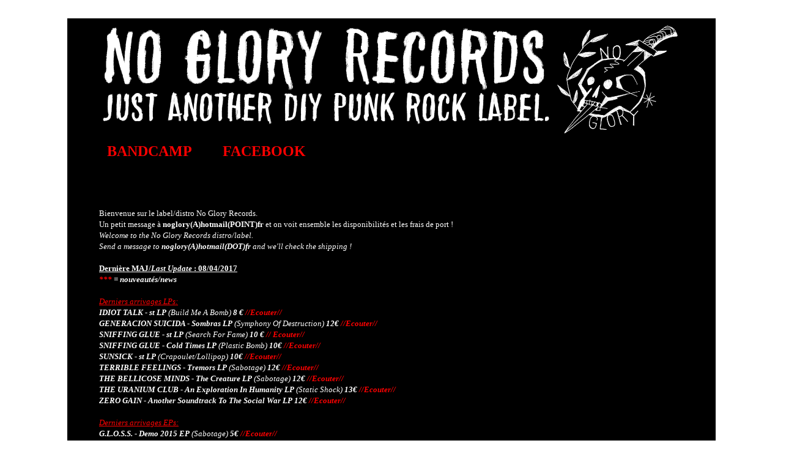

--- FILE ---
content_type: text/html; charset=UTF-8
request_url: http://nogloryrecords.blogspot.com/
body_size: 24517
content:
<!DOCTYPE html>
<html class='v2' dir='ltr' lang='fr'>
<head>
<link href='https://www.blogger.com/static/v1/widgets/335934321-css_bundle_v2.css' rel='stylesheet' type='text/css'/>
<meta content='width=1100' name='viewport'/>
<meta content='text/html; charset=UTF-8' http-equiv='Content-Type'/>
<meta content='blogger' name='generator'/>
<link href='http://nogloryrecords.blogspot.com/favicon.ico' rel='icon' type='image/x-icon'/>
<link href='http://nogloryrecords.blogspot.com/' rel='canonical'/>
<link rel="alternate" type="application/atom+xml" title="No Glory Records - Atom" href="http://nogloryrecords.blogspot.com/feeds/posts/default" />
<link rel="alternate" type="application/rss+xml" title="No Glory Records - RSS" href="http://nogloryrecords.blogspot.com/feeds/posts/default?alt=rss" />
<link rel="service.post" type="application/atom+xml" title="No Glory Records - Atom" href="https://www.blogger.com/feeds/4429158978198802585/posts/default" />
<link rel="me" href="https://www.blogger.com/profile/11464970433706329415" />
<!--Can't find substitution for tag [blog.ieCssRetrofitLinks]-->
<meta content='No Glory Records. D.I.Y. punk rock label !' name='description'/>
<meta content='http://nogloryrecords.blogspot.com/' property='og:url'/>
<meta content='No Glory Records' property='og:title'/>
<meta content='No Glory Records. D.I.Y. punk rock label !' property='og:description'/>
<title>No Glory Records</title>
<style type='text/css'>@font-face{font-family:'IM Fell DW Pica';font-style:normal;font-weight:400;font-display:swap;src:url(//fonts.gstatic.com/s/imfelldwpica/v16/2sDGZGRQotv9nbn2qSl0TxXVYNwNYwnVnCwsMA.woff2)format('woff2');unicode-range:U+0000-00FF,U+0131,U+0152-0153,U+02BB-02BC,U+02C6,U+02DA,U+02DC,U+0304,U+0308,U+0329,U+2000-206F,U+20AC,U+2122,U+2191,U+2193,U+2212,U+2215,U+FEFF,U+FFFD;}</style>
<style id='page-skin-1' type='text/css'><!--
/*
-----------------------------------------------
Blogger Template Style
Name:     Simple
Designer: Blogger
URL:      www.blogger.com
----------------------------------------------- */
/* Content
----------------------------------------------- */
body {
font: normal normal 12px Georgia, Utopia, 'Palatino Linotype', Palatino, serif;
color: #000000;
background: #ffffff none no-repeat scroll center center;
padding: 0 0 0 0;
}
html body .region-inner {
min-width: 0;
max-width: 100%;
width: auto;
}
h2 {
font-size: 22px;
}
a:link {
text-decoration:none;
color: #ff0000;
}
a:visited {
text-decoration:none;
color: #ff0000;
}
a:hover {
text-decoration:underline;
color: #ff0000;
}
.body-fauxcolumn-outer .fauxcolumn-inner {
background: transparent none repeat scroll top left;
_background-image: none;
}
.body-fauxcolumn-outer .cap-top {
position: absolute;
z-index: 1;
height: 400px;
width: 100%;
}
.body-fauxcolumn-outer .cap-top .cap-left {
width: 100%;
background: transparent none repeat-x scroll top left;
_background-image: none;
}
.content-outer {
-moz-box-shadow: 0 0 0 rgba(0, 0, 0, .15);
-webkit-box-shadow: 0 0 0 rgba(0, 0, 0, .15);
-goog-ms-box-shadow: 0 0 0 #333333;
box-shadow: 0 0 0 rgba(0, 0, 0, .15);
margin-bottom: 1px;
}
.content-inner {
padding: 10px 40px;
}
.content-inner {
background-color: #000000;
}
/* Header
----------------------------------------------- */
.header-outer {
background: #000000 none repeat-x scroll 0 -400px;
_background-image: none;
}
.Header h1 {
font: normal normal 71px IM Fell DW Pica;
color: #ff0000;
text-shadow: 0 0 0 rgba(0, 0, 0, .2);
}
.Header h1 a {
color: #ff0000;
}
.Header .description {
font-size: 18px;
color: #ffffff;
}
.header-inner .Header .titlewrapper {
padding: 22px 0;
}
.header-inner .Header .descriptionwrapper {
padding: 0 0;
}
/* Tabs
----------------------------------------------- */
.tabs-inner .section:first-child {
border-top: 0 solid #000000;
}
.tabs-inner .section:first-child ul {
margin-top: -1px;
border-top: 1px solid #000000;
border-left: 1px solid #000000;
border-right: 1px solid #000000;
}
.tabs-inner .widget ul {
background: #000000 none repeat-x scroll 0 -800px;
_background-image: none;
border-bottom: 1px solid #000000;
margin-top: 0;
margin-left: -30px;
margin-right: -30px;
}
.tabs-inner .widget li a {
display: inline-block;
padding: .6em 1em;
font: normal bold 24px Georgia, Utopia, 'Palatino Linotype', Palatino, serif;
color: #ff0000;
border-left: 1px solid #000000;
border-right: 1px solid #000000;
}
.tabs-inner .widget li:first-child a {
border-left: none;
}
.tabs-inner .widget li.selected a, .tabs-inner .widget li a:hover {
color: #ff0000;
background-color: #ffffff;
text-decoration: none;
}
/* Columns
----------------------------------------------- */
.main-outer {
border-top: 0 solid #ff0000;
}
.fauxcolumn-left-outer .fauxcolumn-inner {
border-right: 1px solid #ff0000;
}
.fauxcolumn-right-outer .fauxcolumn-inner {
border-left: 1px solid #ff0000;
}
/* Headings
----------------------------------------------- */
div.widget > h2,
div.widget h2.title {
margin: 0 0 1em 0;
font: normal bold 11px 'Trebuchet MS',Trebuchet,Verdana,sans-serif;
color: #ffffff;
}
/* Widgets
----------------------------------------------- */
.widget .zippy {
color: #ffffff;
text-shadow: 2px 2px 1px rgba(0, 0, 0, .1);
}
.widget .popular-posts ul {
list-style: none;
}
/* Posts
----------------------------------------------- */
h2.date-header {
font: normal bold 11px Arial, Tahoma, Helvetica, FreeSans, sans-serif;
}
.date-header span {
background-color: #000000;
color: #000000;
padding: 0.4em;
letter-spacing: 3px;
margin: inherit;
}
.main-inner {
padding-top: 35px;
padding-bottom: 65px;
}
.main-inner .column-center-inner {
padding: 0 0;
}
.main-inner .column-center-inner .section {
margin: 0 1em;
}
.post {
margin: 0 0 45px 0;
}
h3.post-title, .comments h4 {
font: normal normal 22px Georgia, Utopia, 'Palatino Linotype', Palatino, serif;
margin: .75em 0 0;
}
.post-body {
font-size: 110%;
line-height: 1.4;
position: relative;
}
.post-body img, .post-body .tr-caption-container, .Profile img, .Image img,
.BlogList .item-thumbnail img {
padding: 2px;
background: #ffffff;
border: 1px solid #eeeeee;
-moz-box-shadow: 1px 1px 5px rgba(0, 0, 0, .1);
-webkit-box-shadow: 1px 1px 5px rgba(0, 0, 0, .1);
box-shadow: 1px 1px 5px rgba(0, 0, 0, .1);
}
.post-body img, .post-body .tr-caption-container {
padding: 5px;
}
.post-body .tr-caption-container {
color: #666666;
}
.post-body .tr-caption-container img {
padding: 0;
background: transparent;
border: none;
-moz-box-shadow: 0 0 0 rgba(0, 0, 0, .1);
-webkit-box-shadow: 0 0 0 rgba(0, 0, 0, .1);
box-shadow: 0 0 0 rgba(0, 0, 0, .1);
}
.post-header {
margin: 0 0 1.5em;
line-height: 1.6;
font-size: 90%;
}
.post-footer {
margin: 20px -2px 0;
padding: 5px 10px;
color: #000000;
background-color: #000000;
border-bottom: 1px solid #000000;
line-height: 1.6;
font-size: 90%;
}
#comments .comment-author {
padding-top: 1.5em;
border-top: 1px solid #ff0000;
background-position: 0 1.5em;
}
#comments .comment-author:first-child {
padding-top: 0;
border-top: none;
}
.avatar-image-container {
margin: .2em 0 0;
}
#comments .avatar-image-container img {
border: 1px solid #eeeeee;
}
/* Comments
----------------------------------------------- */
.comments .comments-content .icon.blog-author {
background-repeat: no-repeat;
background-image: url([data-uri]);
}
.comments .comments-content .loadmore a {
border-top: 1px solid #ffffff;
border-bottom: 1px solid #ffffff;
}
.comments .comment-thread.inline-thread {
background-color: #000000;
}
.comments .continue {
border-top: 2px solid #ffffff;
}
/* Accents
---------------------------------------------- */
.section-columns td.columns-cell {
border-left: 1px solid #ff0000;
}
.blog-pager {
background: transparent url(//www.blogblog.com/1kt/simple/paging_dot.png) repeat-x scroll top center;
}
.blog-pager-older-link, .home-link,
.blog-pager-newer-link {
background-color: #000000;
padding: 5px;
}
.footer-outer {
border-top: 1px dashed #bbbbbb;
}
/* Mobile
----------------------------------------------- */
body.mobile  {
background-size: auto;
}
.mobile .body-fauxcolumn-outer {
background: transparent none repeat scroll top left;
}
.mobile .body-fauxcolumn-outer .cap-top {
background-size: 100% auto;
}
.mobile .content-outer {
-webkit-box-shadow: 0 0 3px rgba(0, 0, 0, .15);
box-shadow: 0 0 3px rgba(0, 0, 0, .15);
}
.mobile .tabs-inner .widget ul {
margin-left: 0;
margin-right: 0;
}
.mobile .post {
margin: 0;
}
.mobile .main-inner .column-center-inner .section {
margin: 0;
}
.mobile .date-header span {
padding: 0.1em 10px;
margin: 0 -10px;
}
.mobile h3.post-title {
margin: 0;
}
.mobile .blog-pager {
background: transparent none no-repeat scroll top center;
}
.mobile .footer-outer {
border-top: none;
}
.mobile .main-inner, .mobile .footer-inner {
background-color: #000000;
}
.mobile-index-contents {
color: #000000;
}
.mobile-link-button {
background-color: #ff0000;
}
.mobile-link-button a:link, .mobile-link-button a:visited {
color: #ffffff;
}
.mobile .tabs-inner .section:first-child {
border-top: none;
}
.mobile .tabs-inner .PageList .widget-content {
background-color: #ffffff;
color: #ff0000;
border-top: 1px solid #000000;
border-bottom: 1px solid #000000;
}
.mobile .tabs-inner .PageList .widget-content .pagelist-arrow {
border-left: 1px solid #000000;
}

--></style>
<style id='template-skin-1' type='text/css'><!--
body {
min-width: 1060px;
}
.content-outer, .content-fauxcolumn-outer, .region-inner {
min-width: 1060px;
max-width: 1060px;
_width: 1060px;
}
.main-inner .columns {
padding-left: 0px;
padding-right: 0px;
}
.main-inner .fauxcolumn-center-outer {
left: 0px;
right: 0px;
/* IE6 does not respect left and right together */
_width: expression(this.parentNode.offsetWidth -
parseInt("0px") -
parseInt("0px") + 'px');
}
.main-inner .fauxcolumn-left-outer {
width: 0px;
}
.main-inner .fauxcolumn-right-outer {
width: 0px;
}
.main-inner .column-left-outer {
width: 0px;
right: 100%;
margin-left: -0px;
}
.main-inner .column-right-outer {
width: 0px;
margin-right: -0px;
}
#layout {
min-width: 0;
}
#layout .content-outer {
min-width: 0;
width: 800px;
}
#layout .region-inner {
min-width: 0;
width: auto;
}
body#layout div.add_widget {
padding: 8px;
}
body#layout div.add_widget a {
margin-left: 32px;
}
--></style>
<link href='https://www.blogger.com/dyn-css/authorization.css?targetBlogID=4429158978198802585&amp;zx=e0bcfec7-681f-4a78-b840-681122ef2b0f' media='none' onload='if(media!=&#39;all&#39;)media=&#39;all&#39;' rel='stylesheet'/><noscript><link href='https://www.blogger.com/dyn-css/authorization.css?targetBlogID=4429158978198802585&amp;zx=e0bcfec7-681f-4a78-b840-681122ef2b0f' rel='stylesheet'/></noscript>
<meta name='google-adsense-platform-account' content='ca-host-pub-1556223355139109'/>
<meta name='google-adsense-platform-domain' content='blogspot.com'/>

</head>
<body class='loading variant-simplysimple'>
<div class='navbar no-items section' id='navbar' name='Navbar'>
</div>
<div itemscope='itemscope' itemtype='http://schema.org/Blog' style='display: none;'>
<meta content='No Glory Records' itemprop='name'/>
<meta content='No Glory Records. D.I.Y. punk rock label !' itemprop='description'/>
</div>
<div class='body-fauxcolumns'>
<div class='fauxcolumn-outer body-fauxcolumn-outer'>
<div class='cap-top'>
<div class='cap-left'></div>
<div class='cap-right'></div>
</div>
<div class='fauxborder-left'>
<div class='fauxborder-right'></div>
<div class='fauxcolumn-inner'>
</div>
</div>
<div class='cap-bottom'>
<div class='cap-left'></div>
<div class='cap-right'></div>
</div>
</div>
</div>
<div class='content'>
<div class='content-fauxcolumns'>
<div class='fauxcolumn-outer content-fauxcolumn-outer'>
<div class='cap-top'>
<div class='cap-left'></div>
<div class='cap-right'></div>
</div>
<div class='fauxborder-left'>
<div class='fauxborder-right'></div>
<div class='fauxcolumn-inner'>
</div>
</div>
<div class='cap-bottom'>
<div class='cap-left'></div>
<div class='cap-right'></div>
</div>
</div>
</div>
<div class='content-outer'>
<div class='content-cap-top cap-top'>
<div class='cap-left'></div>
<div class='cap-right'></div>
</div>
<div class='fauxborder-left content-fauxborder-left'>
<div class='fauxborder-right content-fauxborder-right'></div>
<div class='content-inner'>
<header>
<div class='header-outer'>
<div class='header-cap-top cap-top'>
<div class='cap-left'></div>
<div class='cap-right'></div>
</div>
<div class='fauxborder-left header-fauxborder-left'>
<div class='fauxborder-right header-fauxborder-right'></div>
<div class='region-inner header-inner'>
<div class='header section' id='header' name='En-tête'><div class='widget Header' data-version='1' id='Header1'>
<div id='header-inner'>
<a href='http://nogloryrecords.blogspot.com/' style='display: block'>
<img alt='No Glory Records' height='180px; ' id='Header1_headerimg' src='https://blogger.googleusercontent.com/img/b/R29vZ2xl/AVvXsEh3fmtru6-lArFDCsu1dtm773qP8WvKunFL8gpVfi-Z6vzSvzi4YloL4kyNUs4l6ZODABj5erNG1llmKAfGqthOUIYQsSi788CgebENMxtDvHOgYQYrWEnjcXU0zB10AAWaO2Jm_lXjkjI/s1600/nvbandcamp.png' style='display: block' width='975px; '/>
</a>
</div>
</div></div>
</div>
</div>
<div class='header-cap-bottom cap-bottom'>
<div class='cap-left'></div>
<div class='cap-right'></div>
</div>
</div>
</header>
<div class='tabs-outer'>
<div class='tabs-cap-top cap-top'>
<div class='cap-left'></div>
<div class='cap-right'></div>
</div>
<div class='fauxborder-left tabs-fauxborder-left'>
<div class='fauxborder-right tabs-fauxborder-right'></div>
<div class='region-inner tabs-inner'>
<div class='tabs section' id='crosscol' name='Toutes les colonnes'><div class='widget PageList' data-version='1' id='PageList1'>
<h2>Pages</h2>
<div class='widget-content'>
<ul>
<li>
<a href='http://nogloryrecords.bandcamp.com'> BANDCAMP </a>
</li>
<li>
<a href='https://www.facebook.com/NoGloryRecords/'>FACEBOOK</a>
</li>
</ul>
<div class='clear'></div>
</div>
</div></div>
<div class='tabs no-items section' id='crosscol-overflow' name='Cross-Column 2'></div>
</div>
</div>
<div class='tabs-cap-bottom cap-bottom'>
<div class='cap-left'></div>
<div class='cap-right'></div>
</div>
</div>
<div class='main-outer'>
<div class='main-cap-top cap-top'>
<div class='cap-left'></div>
<div class='cap-right'></div>
</div>
<div class='fauxborder-left main-fauxborder-left'>
<div class='fauxborder-right main-fauxborder-right'></div>
<div class='region-inner main-inner'>
<div class='columns fauxcolumns'>
<div class='fauxcolumn-outer fauxcolumn-center-outer'>
<div class='cap-top'>
<div class='cap-left'></div>
<div class='cap-right'></div>
</div>
<div class='fauxborder-left'>
<div class='fauxborder-right'></div>
<div class='fauxcolumn-inner'>
</div>
</div>
<div class='cap-bottom'>
<div class='cap-left'></div>
<div class='cap-right'></div>
</div>
</div>
<div class='fauxcolumn-outer fauxcolumn-left-outer'>
<div class='cap-top'>
<div class='cap-left'></div>
<div class='cap-right'></div>
</div>
<div class='fauxborder-left'>
<div class='fauxborder-right'></div>
<div class='fauxcolumn-inner'>
</div>
</div>
<div class='cap-bottom'>
<div class='cap-left'></div>
<div class='cap-right'></div>
</div>
</div>
<div class='fauxcolumn-outer fauxcolumn-right-outer'>
<div class='cap-top'>
<div class='cap-left'></div>
<div class='cap-right'></div>
</div>
<div class='fauxborder-left'>
<div class='fauxborder-right'></div>
<div class='fauxcolumn-inner'>
</div>
</div>
<div class='cap-bottom'>
<div class='cap-left'></div>
<div class='cap-right'></div>
</div>
</div>
<!-- corrects IE6 width calculation -->
<div class='columns-inner'>
<div class='column-center-outer'>
<div class='column-center-inner'>
<div class='main section' id='main' name='Principal'><div class='widget Blog' data-version='1' id='Blog1'>
<div class='blog-posts hfeed'>

          <div class="date-outer">
        
<h2 class='date-header'><span>5/26/2016</span></h2>

          <div class="date-posts">
        
<div class='post-outer'>
<div class='post hentry uncustomized-post-template' itemprop='blogPost' itemscope='itemscope' itemtype='http://schema.org/BlogPosting'>
<meta content='4429158978198802585' itemprop='blogId'/>
<meta content='5572965197907037149' itemprop='postId'/>
<a name='5572965197907037149'></a>
<div class='post-header'>
<div class='post-header-line-1'></div>
</div>
<div class='post-body entry-content' id='post-body-5572965197907037149' itemprop='articleBody'>
<table border="0" cellpadding="0" cellspacing="0" style="border-collapse: collapse; width: 1141px;">
 <colgroup><col style="mso-width-alt: 41728; mso-width-source: userset; width: 856pt;" width="1141"></col>
 </colgroup><tbody>
<tr height="24" style="height: 18.0pt;">
  <td class="xl65" height="24" style="height: 18.0pt; width: 856pt;" width="1141"><span style="background-color: black; color: white;">Bienvenue sur le label/distro No Glory Records.</span><br />
<span style="background-color: black; color: white;">Un petit message à <b>noglory(A)hotmail(POINT)fr</b> et on voit ensemble les disponibilités et les frais de port !</span><br />
<i><span style="background-color: black; color: white;">Welcome to the No Glory Records distro/label.</span></i><br />
<i><span style="background-color: black; color: white;">Send a message to <b>noglory(A)hotmail(DOT)fr</b> and we'll check the shipping !</span></i><br />
<span style="background-color: black; color: white;"><b><br /></b>
<b><u>Dernière MAJ/<i>Last Update</i> : 08/04/2017</u></b></span><b><u><i style="background-color: black;"><span style="color: red;">&nbsp;</span></i></u></b><br />
<b><u><i style="background-color: black;"><span style="color: red;">***</span><span style="color: white;"> = nouveautés/news </span></i></u></b><br />
<b><u><i style="background-color: black;"><span style="color: white;"><br /></span></i></u></b><i style="background-color: black;"><span style="color: red;"><u>Derniers arrivages LPs:</u></span></i><br />
<i style="background-color: black;"><span style="color: white;"><b>IDIOT TALK - st LP </b>(Build Me A Bomb)<b> 8 &#8364; </b><a href="https://buildmeabombrecords.bandcamp.com/album/self-titled" style="font-weight: bold;" target="_blank">//Ecouter//</a></span></i><br />
<i style="background-color: black;"><span style="color: white;"><b>GENERACION SUICIDA - Sombras LP </b>(Symphony Of Destruction)<b> 12&#8364;&nbsp;</b><a href="https://generacionsuicida.bandcamp.com/album/sombras" style="font-weight: bold;" target="_blank">//Ecouter//</a></span></i><br />
<i style="background-color: black;"><span style="color: white;"><b>SNIFFING GLUE - st LP </b>(Search For Fame) <b>10 &#8364; </b><a href="https://spasticfantastic.bandcamp.com/album/sniffing-glue-st-tape" style="font-weight: bold;" target="_blank">// Ecouter//</a></span></i><br />
<i style="background-color: black;"><span style="color: white;"><b>SNIFFING GLUE - Cold Times LP </b>(Plastic Bomb) <b>10&#8364; </b><a href="https://spasticfantastic.bandcamp.com/album/sniffing-glue-cold-times" style="font-weight: bold;" target="_blank">//Ecouter//</a></span></i><br />
<i style="background-color: black;"><span style="color: white;"><b>SUNSICK - st LP </b>(Crapoulet/Lollipop)<b> 10&#8364; </b><a href="https://sunsick.bandcamp.com/album/sun-sick" style="font-weight: bold;" target="_blank">//Ecouter//</a></span></i><br />
<i style="background-color: black;"><span style="color: white;"><b>TERRIBLE FEELINGS - Tremors LP </b>(Sabotage)<b> 12&#8364; </b><a href="https://sabotagerecords.bandcamp.com/album/terrible-feelings-tremors-lp-2" style="font-weight: bold;" target="_blank">//Ecouter//</a></span></i><br />
<i style="background-color: black;"><span style="color: white;"><b>THE BELLICOSE MINDS - The Creature LP </b>(Sabotage) <b>12&#8364; </b><a href="https://bellicoseminds.bandcamp.com/album/the-creature" style="font-weight: bold;" target="_blank">//Ecouter//</a></span></i><br />
<i style="background-color: black;"><span style="color: white;"><b>THE URANIUM CLUB - An Exploration In Humanity LP </b>(Static Shock)<b> 13&#8364; </b><a href="https://staticshockrecords.bandcamp.com/album/human-exploration" style="font-weight: bold;" target="_blank">//Ecouter//</a></span></i><br />
<b><i style="background-color: black;"><span style="color: white;">ZERO GAIN - Another Soundtrack To The Social War LP 12&#8364;&nbsp;<a href="https://zerogain.bandcamp.com/album/modern-blues-about-work-unemployment-drinking-football-another-soundtrack-to-the-social-war" target="_blank">//Ecouter//</a></span></i></b><br />
<b><i style="background-color: black;"><br /></i></b><i style="background-color: black;"><span style="color: red;"><u>Derniers arrivages EPs:</u></span></i><br />
<i style="background-color: black;"><span style="color: white;"><b>G.L.O.S.S. - Demo 2015 EP </b>(Sabotage) <b>5&#8364;&nbsp;</b><a href="https://girlslivingoutsidesocietysshit.bandcamp.com/album/demo" style="font-weight: bold;" target="_blank">//Ecouter//</a></span></i><br />
<i style="background-color: black;"><span style="color: white;"><b>REPROACH - Despair Shittown EP </b>(Crapoulet)<b> 4&#8364;&nbsp;</b><a href="https://crapouletrecords.bandcamp.com/album/despair-shittown-ep" style="font-weight: bold;" target="_blank">//Ecouter//&nbsp;</a></span></i><br />
<i style="background-color: black;"><span style="color: white;"><b>SHEER MAG - III Ep </b>(Static Shock)<b> 6&#8364; </b><a href="https://sheermag.bandcamp.com/album/iii-7" style="font-weight: bold;" target="_blank">//Ecouter//</a></span></i><br />
<i style="background-color: black;"><span style="color: white;"><b>Split LA FLINGUE/MORBO </b>(Crapoulet) <b>4&#8364; </b><a href="https://crapouletrecords.bandcamp.com/album/split-ep-16" style="font-weight: bold;" target="_blank">//Ecouter//</a></span></i><br />
<i style="background-color: black;"><span style="color: white;"><b>Split SYNDROME 81/URBAN SAVAGE </b>(Offside/Primator) <b>4&#8364; </b><a href="https://syndrome81.bandcamp.com/album/split-w-urban-savage" style="font-weight: bold;" target="_blank">//Ecouter//</a><b>&nbsp;- </b><a href="https://urbansavage.bandcamp.com/album/urban-savage-syndrome-81-split-7" style="font-weight: bold;" target="_blank">//Ecouter//</a></span></i><br />
<i style="background-color: black;"><span style="color: white;"><b>SUICIDAS - Baile De Mascaras EP </b>(Sabotage)<b> 5&#8364; </b><a href="https://suicidas.bandcamp.com/album/baile-de-m-scaras-ep" style="font-weight: bold;" target="_blank">//Ecouter//</a></span></i><br />
<i style="background-color: black;"><span style="color: white;"><b>SWEATSHOP BOYS - Always Polite, Never Happy EP </b>(Crapoulet) <b>4&#8364; </b><a href="https://crapouletrecords.bandcamp.com/album/always-polite-never-happy" style="font-weight: bold;" target="_blank">//Ecouter//</a></span></i><br />
<i style="background-color: black;"><span style="color: white;"><b>WARTHOG - st EP (Beach Impediment/Static Shock)</b> 6&#8364;&nbsp;<a href="https://beachimpedimentrecords.bandcamp.com/album/warthog-s-t-ep-2" target="_blank">//Ecouter//</a></span></i><br />
<b><i style="background-color: black;"><br /></i></b><i style="background-color: black;"><span style="color: red;"><u>Derniers arrivages K7:</u></span></i><br />
<i style="background-color: black;"><span style="color: white;"><b>DIKTAT - A Double Tour K7 </b>(Cool Marriage) <b>3&#8364; </b><a href="https://diktat-bdx.bandcamp.com/album/double-tour" style="font-weight: bold;" target="_blank">//Ecouter//</a></span></i><br />
<b><i style="background-color: black;"><span style="color: white;">GUTTER - Demo K7 3&#8364; <a href="http://gutterlille.free.fr/" target="_blank">//Ecouter//</a></span></i></b><br />
<i style="background-color: black;"><span style="color: white;"><b>PLASTIC TONES - st K7 </b>(Cool Marriage) <b>3,5&#8364; </b><a href="https://soundcloud.com/plastictones" style="font-weight: bold;" target="_blank">//Ecouter//&nbsp;</a></span></i><br />
<i style="background-color: black;"><span style="color: white;"><b>RULETA RUSA - Aqui No Es K7 </b>(Crapoulet) <b>4&#8364; </b><a href="https://crapouletrecords.bandcamp.com/album/aqui-no-es-tape" style="font-weight: bold;" target="_blank">//Ecouter//</a></span></i><br />
<span style="background-color: black;"><br /></span>
<b><span style="color: red; font-size: large;"><i style="background-color: black;">Prods No
  Glory Records :</i></span></b><br />
<b><span style="color: red; font-size: large;"><i style="background-color: black;"><br /></i></span></b></td>
 </tr>
<tr height="24" style="height: 18.0pt;">
  <td class="xl66" height="24" style="height: 18.0pt;"><span style="background-color: black;"><b><span style="color: white;">NG34 - </span><span style="color: red;">TELECULT - Waiting EP </span><span style="color: white;">&nbsp; &nbsp;- &nbsp; &nbsp;4&#8364;</span></b></span><br />
<span style="background-color: black;"><b><span style="color: white;"><iframe seamless="" src="https://bandcamp.com/EmbeddedPlayer/album=1026897824/size=small/bgcol=333333/linkcol=e32c14/transparent=true/" style="border: 0; height: 42px; width: 100%;"><a href="http://nogloryrecords.bandcamp.com/album/ng34-telecult-waiting-7">NG34 - TELECULT - Waiting 7" by TELECULT</a></iframe></span></b></span><br />
<span style="background-color: black;"><b><span style="color: white;">NG32 - <span style="color: red;">SHORT DAYS - st LP</span></span></b></span><span style="background-color: black;"><b><span style="color: white;"><span style="background-color: black;"><b><span style="color: white;"> &nbsp;&nbsp; - &nbsp;&nbsp; 10 &#8364;</span></b></span></span></b></span><br />
<span style="background-color: black;"><b><span style="color: white;"><span style="background-color: black;"><b><span style="color: white;"><iframe seamless="" src="https://bandcamp.com/EmbeddedPlayer/album=4210277630/size=small/bgcol=333333/linkcol=e32c14/transparent=true/" style="border: 0; height: 42px; width: 100%;">&amp;amp;lt;a href="http://nogloryrecords.bandcamp.com/album/ng32-short-days-st-lp"&amp;amp;gt;NG32 - SHORT DAYS - st LP by No Glory Records&amp;amp;lt;/a&amp;amp;gt;</iframe></span></b></span> </span></b></span><br />
<span style="background-color: black;"><b><span style="color: white;">NG31 - <span style="color: red;">NIGHTWATCHERS - Good Kids Obey 12"</span></span></b></span><span style="background-color: black;"><b><span style="color: white;"><span style="background-color: black;"><b><span style="color: white;"> &nbsp;&nbsp; - &nbsp;&nbsp; 8 &#8364;</span></b></span></span></b></span><br />
<span style="background-color: black;"><b><span style="color: white;"><span style="background-color: black;"><b><span style="color: white;"><iframe seamless="" src="https://bandcamp.com/EmbeddedPlayer/album=2302708852/size=small/bgcol=333333/linkcol=e32c14/transparent=true/" style="border: 0; height: 42px; width: 100%;">&amp;amp;lt;a href="http://nogloryrecords.bandcamp.com/album/ng31-nightwatchers-good-kids-obey-12"&amp;amp;gt;NG31 - NIGHTWATCHERS - Good Kids Obey 12" by NIGHTWATCHERS&amp;amp;lt;/a&amp;amp;gt;</iframe></span></b></span></span></b></span><br />
<span style="background-color: black;"><b><span style="color: white;"><span style="background-color: black;"><b><span style="color: white;"><span style="background-color: black;"><span style="color: white;">NG30 - </span><span style="color: red;">DIFERENT - Here In B</span></span><span style="background-color: black;"><span style="color: red;">.A. 12"</span></span></span></b></span></span></b></span><b><span style="background-color: black; color: white;">&nbsp;&nbsp;&nbsp; - &nbsp;&nbsp; 8 &#8364;</span></b><br />
<br />
<span style="background-color: black;"><b><span style="color: white;">NG29 - <span style="color: red;">RENEGADES OF PUNK / TUNA - Grão split 7"</span></span></b></span><span style="background-color: black;"><b><span style="color: white;">&nbsp;&nbsp; - &nbsp;&nbsp; 4 &#8364;</span></b></span><br />
<iframe seamless="" src="https://bandcamp.com/EmbeddedPlayer/album=1627564031/size=small/bgcol=333333/linkcol=e32c14/transparent=true/" style="border: 0; height: 42px; width: 100%;">&amp;amp;lt;a href="http://nogloryrecords.bandcamp.com/album/ng29-renegades-of-punk-tuna-gr-o-split-7"&amp;amp;gt;NG29 - RENEGADES OF PUNK / TUNA - Grão Split 7" by No Glory Records&amp;amp;lt;/a&amp;amp;gt;</iframe><span style="background-color: black;"><b><span style="color: white;">NG28 - <span style="color: red;">DEATH OR GLORY - Fearless LP + CD</span></span></b></span><span style="background-color: black;"><b><span style="color: white;"> &nbsp;&nbsp; - &nbsp;&nbsp; 12 &#8364;</span></b></span><br />
<span style="background-color: black;"><b><span style="color: white;"><i>100% des bénéfices du disque sont reversés à la caisse de&nbsp; la Défense Collective,</i></span></b></span><br />
<span style="background-color: black;"><b><span style="color: white;"><i>en soutien aux inculpé.e.s rennais du mouvement social contre la loi "travail" !</i></span></b></span><br />
<span style="background-color: black;"><b><span style="color: white;"><i><iframe seamless="" src="https://bandcamp.com/EmbeddedPlayer/album=3448512636/size=small/bgcol=333333/linkcol=e32c14/transparent=true/" style="border: 0; height: 42px; width: 100%;">&amp;amp;lt;a href="http://nogloryrecords.bandcamp.com/album/ng28-death-or-glory-fearless-lp"&amp;amp;gt;NG28 - DEATH OR GLORY - Fearless LP by DEATH OR GLORY&amp;amp;lt;/a&amp;amp;gt;</iframe> </i>NG27 - </span><span style="color: red;">BLANK SLATE - Démos 2015/2016 K7</span></b><b><span style="color: white;">&nbsp;&nbsp;&nbsp; -&nbsp;&nbsp;&nbsp; REPRESS ! -</span></b></span><span style="background-color: black;"><b><span style="color: white;"> 4 &#8364;</span></b></span><br />
<span style="background-color: black;"><b><span style="color: white;"><iframe seamless="" src="https://bandcamp.com/EmbeddedPlayer/album=1568920032/size=small/bgcol=333333/linkcol=e32c14/transparent=true/" style="border: 0; height: 42px; width: 100%;">&amp;amp;lt;a 
href="http://nogloryrecords.bandcamp.com/album/ng27-blank-slate-demos-2015-2016-k7"&amp;amp;gt;NG27
 - BLANK SLATE - Demos 2015/2016 K7 by BLANK 
SLATE&amp;amp;lt;/a&amp;amp;gt;</iframe> </span></b></span><br />
<span style="background-color: black;"><b><span style="color: white;">NG26 -&nbsp;</span><span style="color: red;">DECRANEO - Sacrilegrio 7"</span></b><b><span style="color: white;">&nbsp;&nbsp;&nbsp; - &nbsp; &nbsp;4 &#8364;</span></b></span><br />
<span style="background-color: black;"><b><span style="color: white;"><iframe seamless="" src="https://bandcamp.com/EmbeddedPlayer/album=2296268282/size=small/bgcol=333333/linkcol=e32c14/transparent=true/" style="border: 0; height: 42px; width: 100%;">&amp;amp;lt;a href="http://nogloryrecords.bandcamp.com/album/ng26-decraneo-sacrilegio-7"&amp;amp;gt;NG26 - DECRANEO - Sacrilegio 7" by DECRANEO&amp;amp;lt;/a&amp;amp;gt;</iframe></span></b></span><br />
<span style="background-color: black;"><b><span style="color: white;">NG25 - </span><span style="color: red;">ORNITORRINCOS/MONTANA - &nbsp;split LP</span></b><b><span style="color: white;"><span style="color: red;">&nbsp;</span>&nbsp;&nbsp; - &nbsp; &nbsp;10 &#8364;</span></b></span><br />
<span style="background-color: black;"><span style="background-color: white;"><b><iframe seamless="" src="https://bandcamp.com/EmbeddedPlayer/album=1323506918/size=small/bgcol=333333/linkcol=e32c14/transparent=true/" style="border: 0; height: 42px; width: 100%;">&amp;amp;lt;a href="http://ornitorrincos.bandcamp.com/album/montana-ornitorrincos"&amp;amp;gt;Montana/Ornitorrincos by Montana &amp;amp;amp; Ornitorrincos&amp;amp;lt;/a&amp;amp;gt;</iframe></b></span><br /></span>
<b style="background-color: black;"><span style="color: white;">NG24 - </span><span style="color: red;">LA FLINGUE
  - Piss&#8203;&#8203;-&#8203;&#8203;tape zéro&#8203;&#8203;-&#8203;&#8203;quatre K7</span><span style="color: white;"><span style="color: red;">&nbsp;</span>&nbsp;&nbsp;
  -&nbsp;&nbsp;&nbsp; 3 &#8364;</span></b><br />
<b><iframe seamless="" src="https://bandcamp.com/EmbeddedPlayer/album=2520501747/size=small/bgcol=333333/linkcol=e32c14/transparent=true/" style="border: 0; height: 42px; width: 100%;">&amp;amp;lt;a href="http://nogloryrecords.bandcamp.com/album/ng24-la-flingue-piss-tape-z-ro-quatre-k7"&amp;amp;gt;NG24 - LA FLINGUE - Piss&#8203;-&#8203;tape zéro&#8203;-&#8203;quatre K7 by LA FLINGUE&amp;amp;lt;/a&amp;amp;gt;</iframe></b><br /></td>
 </tr>
<tr height="24" style="height: 18.0pt;">
  <td class="xl67" height="24" style="height: 18.0pt; width: 856pt;" width="1141"><b style="background-color: black;"><span style="color: white;">NG23 -
  </span><span style="color: red;">SHORT DAYS - Bleak City 7"</span><span style="color: white;">&nbsp;&nbsp;&nbsp;
  -&nbsp;&nbsp;&nbsp; 4 &#8364;</span></b><br />
<b><iframe seamless="" src="https://bandcamp.com/EmbeddedPlayer/album=263993540/size=small/bgcol=333333/linkcol=e32c14/transparent=true/" style="border: 0; height: 42px; width: 100%;">&amp;amp;lt;a href="http://nogloryrecords.bandcamp.com/album/ng23-short-days-bleak-city-7"&amp;amp;gt;NG23 - SHORT DAYS - Bleak City 7" by SHORT DAYS&amp;amp;lt;/a&amp;amp;gt;</iframe></b><br /></td>
 </tr>
<tr height="24" style="height: 18.0pt;">
  <td class="xl67" height="24" style="height: 18.0pt; width: 856pt;" width="1141"><b style="background-color: black;"><span style="color: white;">NG22 -
  </span><span style="color: red;">THRASHINGTON D&#8203;.&#8203;C. - The Smadja EP 7"</span><span style="color: white;">&nbsp;&nbsp;&nbsp;
  -&nbsp;&nbsp;&nbsp; SOLD OUT</span></b><br />
<b><iframe seamless="" src="https://bandcamp.com/EmbeddedPlayer/album=3749729188/size=small/bgcol=333333/linkcol=e32c14/transparent=true/" style="border: 0; height: 42px; width: 100%;">&amp;amp;lt;a href="http://nogloryrecords.bandcamp.com/album/ng22-thrashington-d-c-the-smadja-ep-7"&amp;amp;gt;NG22 - THRASHINGTON D.C. - The Smadja EP 7" by THRASHINGTON D.C.&amp;amp;lt;/a&amp;amp;gt;</iframe></b><br /></td>
 </tr>
<tr height="24" style="height: 18.0pt;">
  <td class="xl67" height="24" style="height: 18.0pt; width: 856pt;" width="1141"><b style="background-color: black;"><span style="color: white;">NG21 -</span>
  <span style="color: red;">MAGNETO - Science Of Attraction 12"</span><span style="color: white;"><span style="color: red;">&nbsp;</span>&nbsp;&nbsp;
  -&nbsp;&nbsp;&nbsp; 8 &#8364; - Last copies !</span></b><br />
<b><iframe seamless="" src="https://bandcamp.com/EmbeddedPlayer/album=3738344676/size=small/bgcol=333333/linkcol=e32c14/transparent=true/" style="border: 0; height: 42px; width: 100%;">&amp;amp;lt;a href="http://nogloryrecords.bandcamp.com/album/ng21-magneto-science-of-attraction"&amp;amp;gt;NG21 - MAGNETO - Science Of Attraction by MAGNETO&amp;amp;lt;/a&amp;amp;gt;</iframe></b><br /></td>
 </tr>
<tr height="24" style="height: 18.0pt;">
  <td class="xl67" height="24" style="height: 18.0pt; width: 856pt;" width="1141"><b style="background-color: black;"><span style="background-color: black; color: white;">NG20 -
  </span><span style="color: red;"><span style="background-color: black; color: red;">LA FLINGUE - Discografia / 3 Maxis K7</span><span style="background-color: black; color: white;">&nbsp;</span></span><span style="background-color: black; color: white;">&nbsp;&nbsp;
  -&nbsp;&nbsp;&nbsp; 3 &#8364; - Last copies !</span></b><br />
<b><iframe seamless="" src="https://bandcamp.com/EmbeddedPlayer/album=2729655334/size=small/bgcol=333333/linkcol=e32c14/transparent=true/" style="border: 0; height: 42px; width: 100%;">&amp;amp;lt;a href="http://nogloryrecords.bandcamp.com/album/ng20-la-flingue-discografia-3-maxis-k7"&amp;amp;gt;NG20 - LA FLINGUE - Discografia / 3 Maxis K7 by LA FLINGUE&amp;amp;lt;/a&amp;amp;gt;</iframe></b><br /></td>
 </tr>
<tr height="24" style="height: 18.0pt;">
  <td class="xl67" height="24" style="height: 18.0pt; width: 856pt;" width="1141"><b style="background-color: black;"><span style="color: white;">NG19 -</span>
  <span style="color: red;">LA FLINGUE - Adhésif&#8203;&#8203;-&#8203;&#8203;Chrome Zéro&#8203;&#8203;-&#8203;&#8203;Trois 12"</span><span style="color: white;">&nbsp;&nbsp;&nbsp; -&nbsp;&nbsp;&nbsp; 7 &#8364; - Last copies !</span></b><br />
<b><iframe seamless="" src="https://bandcamp.com/EmbeddedPlayer/album=3396655015/size=small/bgcol=333333/linkcol=e32c14/transparent=true/" style="border: 0; height: 42px; width: 100%;">&amp;amp;lt;a href="http://nogloryrecords.bandcamp.com/album/ng19-la-flingue-adh-sif-chrome-z-ro-trois-12"&amp;amp;gt;NG19 - LA FLINGUE - Adhésif&#8203;-&#8203;Chrome Zéro&#8203;-&#8203;Trois 12" by LA FLINGUE&amp;amp;lt;/a&amp;amp;gt;</iframe></b><br /></td>
 </tr>
<tr height="24" style="height: 18.0pt;">
  <td class="xl67" height="24" style="height: 18.0pt; width: 856pt;" width="1141"><b style="background-color: black;"><span style="color: white;">NG18 -
  </span><span style="color: red;">RENEGADES OF PUNK - Coração Metrônomo LP</span><span style="color: white;">&nbsp;&nbsp;&nbsp;
  -&nbsp;&nbsp;&nbsp; 8 &#8364;</span></b><br />
<b><iframe seamless="" src="https://bandcamp.com/EmbeddedPlayer/album=1842244614/size=small/bgcol=333333/linkcol=e32c14/transparent=true/" style="border: 0; height: 42px; width: 100%;">&amp;amp;lt;a href="http://nogloryrecords.bandcamp.com/album/ng18-renegades-of-punk-cora-o-metr-nomo-lp"&amp;amp;gt;NG18 - RENEGADES OF PUNK - Coração Metrônomo LP by No Glory Records&amp;amp;lt;/a&amp;amp;gt;</iframe></b><br /></td>
 </tr>
<tr height="24" style="height: 18.0pt;">
  <td class="xl67" height="24" style="height: 18.0pt; width: 856pt;" width="1141"><b style="background-color: black;"><span style="color: white;">NG17 -
  </span><span style="color: red;">ZERO GAIN - Slow Thinking 12"</span><span style="color: white;"><span style="color: red;">&nbsp;</span>&nbsp;&nbsp;
  -&nbsp;&nbsp;&nbsp; SOLD OUT</span></b><br />
<b><iframe seamless="" src="https://bandcamp.com/EmbeddedPlayer/album=602833008/size=small/bgcol=333333/linkcol=e32c14/transparent=true/" style="border: 0; height: 42px; width: 100%;">&amp;amp;lt;a href="http://nogloryrecords.bandcamp.com/album/ng17-zero-gain-slow-thinking-12"&amp;amp;gt;NG17 - ZERO GAIN - Slow Thinking 12" by ZERO GAIN&amp;amp;lt;/a&amp;amp;gt;</iframe></b><br /></td>
 </tr>
<tr height="24" style="height: 18.0pt;">
  <td class="xl67" height="24" style="height: 18.0pt; width: 856pt;" width="1141"><b style="background-color: black;"><span style="color: white;">NG16 -
  </span><span style="color: red;">TUNA - Dupla Face LP</span><span style="color: white;">&nbsp;&nbsp;&nbsp; -&nbsp;&nbsp;&nbsp; 8 &#8364;</span></b><br />
<b><iframe seamless="" src="https://bandcamp.com/EmbeddedPlayer/album=112655320/size=small/bgcol=333333/linkcol=e32c14/transparent=true/" style="border: 0; height: 42px; width: 100%;">&amp;amp;lt;a href="http://nogloryrecords.bandcamp.com/album/ng16-tuna-dupla-face-lp"&amp;amp;gt;NG16 - TUNA - Dupla Face LP by TUNA&amp;amp;lt;/a&amp;amp;gt;</iframe></b><br /></td>
 </tr>
<tr height="24" style="height: 18.0pt;">
  <td class="xl67" height="24" style="height: 18.0pt; width: 856pt;" width="1141"><b style="background-color: black;"><span style="color: white;">NG15 -
  </span><span style="color: red;">DEAD RAMONES - Eagle Of The Road 7"</span><span style="color: white;">&nbsp;&nbsp;&nbsp;
  -&nbsp;&nbsp;&nbsp; 3 &#8364; - Last copies !</span></b><br />
<b><iframe seamless="" src="https://bandcamp.com/EmbeddedPlayer/album=596018311/size=small/bgcol=333333/linkcol=e32c14/transparent=true/" style="border: 0; height: 42px; width: 100%;">&amp;amp;lt;a href="http://nogloryrecords.bandcamp.com/album/ng15-dead-ramones-eagle-of-the-road-7"&amp;amp;gt;NG15 - DEAD RAMONES - Eagle Of The Road 7" by DEAD RAMONES&amp;amp;lt;/a&amp;amp;gt;</iframe></b><br /></td>
 </tr>
<tr height="24" style="height: 18.0pt;">
  <td class="xl67" height="24" style="height: 18.0pt; width: 856pt;" width="1141"><b style="background-color: black;"><span style="color: white;">NG14 -
  </span><span style="color: red;">THE RENEGADES OF PUNK - O Som Da Selva K7</span><span style="color: white;">&nbsp;&nbsp;&nbsp;
  -&nbsp;&nbsp;&nbsp; SOLD OUT</span></b><br />
<b><iframe seamless="" src="https://bandcamp.com/EmbeddedPlayer/album=2851624023/size=small/bgcol=333333/linkcol=e32c14/transparent=true/" style="border: 0; height: 42px; width: 100%;">&amp;amp;lt;a href="http://nogloryrecords.bandcamp.com/album/ng14-the-renegades-of-punk-o-som-da-selva-k7"&amp;amp;gt;NG14 - THE RENEGADES OF PUNK - O Som Da Selva K7 by THE RENEGADES OF PUNK&amp;amp;lt;/a&amp;amp;gt;</iframe></b><br /></td>
 </tr>
<tr height="24" style="height: 18.0pt;">
  <td class="xl67" height="24" style="height: 18.0pt; width: 856pt;" width="1141"><b style="background-color: black;"><span style="color: white;">NG13 -
  </span><span style="color: red;">FUTURO - Mmx 12"</span><span style="color: white;">&nbsp;&nbsp;&nbsp; -&nbsp;&nbsp;&nbsp; 7 &#8364;</span></b><br />
<b><iframe seamless="" src="https://bandcamp.com/EmbeddedPlayer/album=2287441245/size=small/bgcol=333333/linkcol=e32c14/transparent=true/" style="border: 0; height: 42px; width: 100%;">&amp;amp;lt;a href="http://nogloryrecords.bandcamp.com/album/ng13-futuro-mmx-12"&amp;amp;gt;NG13 - FUTURO - Mmx 12" by FUTURO&amp;amp;lt;/a&amp;amp;gt;</iframe></b><br /></td>
 </tr>
<tr height="24" style="height: 18.0pt;">
  <td class="xl67" height="24" style="height: 18.0pt; width: 856pt;" width="1141"><b style="background-color: black;"><span style="color: white;">NG12 -</span>
  <span style="color: red;">PROTEX BLUE - La Presqu' Intéglutte: 1997&#8203;-&#8203;2001 LP&#8203;+&#8203;CD</span><span style="color: white;">&nbsp;&nbsp;&nbsp; -&nbsp;&nbsp;&nbsp; 8 &#8364; - Last copies !</span></b><br />
<b><iframe seamless="" src="https://bandcamp.com/EmbeddedPlayer/album=2133761889/size=small/bgcol=333333/linkcol=e32c14/transparent=true/" style="border: 0; height: 42px; width: 100%;">&amp;amp;lt;a href="http://nogloryrecords.bandcamp.com/album/ng12-protex-blue-la-presqu-int-glutte-1997-2001-lp-cd"&amp;amp;gt;NG12 - PROTEX BLUE - La Presqu' Intéglutte: 1997-2001 LP+CD by PROTEX BLUE&amp;amp;lt;/a&amp;amp;gt;</iframe></b><br /></td>
 </tr>
<tr height="24" style="height: 18.0pt;">
  <td class="xl67" height="24" style="height: 18.0pt; width: 856pt;" width="1141"><b style="background-color: black;"><span style="color: white;">NG11 -
  </span><span style="color: red;">SHORT DAYS - Demo 7"</span><span style="color: white;">&nbsp;&nbsp;&nbsp; -&nbsp;&nbsp;&nbsp; 3 &#8364;</span></b><br />
<b><iframe seamless="" src="https://bandcamp.com/EmbeddedPlayer/album=3171024563/size=small/bgcol=333333/linkcol=e32c14/transparent=true/" style="border: 0; height: 42px; width: 100%;">&amp;amp;lt;a href="http://nogloryrecords.bandcamp.com/album/ng11-short-days-demo-7"&amp;amp;gt;NG11 - SHORT DAYS - Demo 7" by SHORT DAYS&amp;amp;lt;/a&amp;amp;gt;</iframe></b><br /></td>
 </tr>
<tr height="24" style="height: 18.0pt;">
  <td class="xl67" height="24" style="height: 18.0pt; width: 856pt;" width="1141"><b style="background-color: black;"><span style="color: white;">NG10 -
  </span><span style="color: red;">DIFERENT! - End Of The Wave Discography Collection LP</span><span style="color: white;">&nbsp;&nbsp;&nbsp; -&nbsp;&nbsp;&nbsp;
  6 &#8364;</span></b><br />
<b><iframe seamless="" src="https://bandcamp.com/EmbeddedPlayer/album=472236125/size=small/bgcol=333333/linkcol=e32c14/transparent=true/" style="border: 0; height: 42px; width: 100%;">&amp;amp;lt;a href="http://nogloryrecords.bandcamp.com/album/ng10-diferent-end-of-the-wave-discography-collection-lp"&amp;amp;gt;NG10 - DIFERENT! - End Of The Wave Discography Collection LP by DIFERENT!&amp;amp;lt;/a&amp;amp;gt;</iframe></b><br /></td>
 </tr>
<tr height="24" style="height: 18.0pt;">
  <td class="xl67" height="24" style="height: 18.0pt; width: 856pt;" width="1141"><b style="background-color: black;"><span style="color: white;">NG09 -</span>
  <span style="color: red;">MAGNETO - Fragment 12"</span><span style="color: white;"><span style="color: red;">&nbsp;</span>&nbsp;&nbsp; -&nbsp;&nbsp;&nbsp; SOLD OUT</span></b><br />
<b><iframe seamless="" src="https://bandcamp.com/EmbeddedPlayer/album=3068091217/size=small/bgcol=333333/linkcol=e32c14/transparent=true/" style="border: 0; height: 42px; width: 100%;">&amp;amp;lt;a href="http://nogloryrecords.bandcamp.com/album/ng09-magneto-fragment-12"&amp;amp;gt;NG09 - MAGNETO - Fragment 12" by MAGNETO&amp;amp;lt;/a&amp;amp;gt;</iframe></b><br /></td>
 </tr>
<tr height="24" style="height: 18.0pt;">
  <td class="xl67" height="24" style="height: 18.0pt; width: 856pt;" width="1141"><b style="background-color: black;"><span style="color: white;">NG08 -
  </span><span style="color: red;">ROUGH KIDS / IRRITONES - Split EP</span><span style="color: white;">&nbsp;&nbsp;&nbsp;
  -&nbsp;&nbsp;&nbsp; 3 &#8364; - Last copies !</span></b><br />
<b><iframe seamless="" src="https://bandcamp.com/EmbeddedPlayer/album=2000408515/size=small/bgcol=333333/linkcol=e32c14/transparent=true/" style="border: 0; height: 42px; width: 100%;">&amp;amp;lt;a href="http://nogloryrecords.bandcamp.com/album/ng08-rough-kids-irritones-split-ep"&amp;amp;gt;NG08 - ROUGH KIDS / IRRITONES - Split EP by IRRITONES / ROUGH KIDS&amp;amp;lt;/a&amp;amp;gt;</iframe></b><br /></td>
 </tr>
<tr height="24" style="height: 18.0pt;">
  <td class="xl67" height="24" style="height: 18.0pt; width: 856pt;" width="1141"><b style="background-color: black;"><span style="color: white;">NG07 -
  </span><span style="color: red;">THE HATEPINKS - Rocket To USA Disquette</span><span style="color: white;">&nbsp;&nbsp;&nbsp;
  -&nbsp;&nbsp;&nbsp; SOLD OUT</span></b><br />
<b><iframe seamless="" src="https://bandcamp.com/EmbeddedPlayer/album=1221068399/size=small/bgcol=333333/linkcol=e32c14/transparent=true/" style="border: 0; height: 42px; width: 100%;">&amp;amp;lt;a href="http://nogloryrecords.bandcamp.com/album/ng07-the-hatepinks-rocket-to-usa"&amp;amp;gt;NG07 - THE HATEPINKS - Rocket To USA by THE HATEPINKS&amp;amp;lt;/a&amp;amp;gt;</iframe></b><br /></td>
 </tr>
<tr height="24" style="height: 18.0pt;">
  <td class="xl67" height="24" style="height: 18.0pt; width: 856pt;" width="1141"><b style="background-color: black;"><span style="color: white;">NG06 -
  </span><span style="color: red;">THE HATEPINKS - Live at Stork Club LP</span><span style="color: white;">&nbsp;&nbsp;&nbsp;
  -&nbsp;&nbsp;&nbsp; 6 &#8364; - Last copies !</span></b><br />
<b><iframe seamless="" src="https://bandcamp.com/EmbeddedPlayer/album=2302619722/size=small/bgcol=333333/linkcol=e32c14/transparent=true/" style="border: 0; height: 42px; width: 100%;">&amp;amp;lt;a href="http://nogloryrecords.bandcamp.com/album/ng06-the-hatepinks-live-at-stork-club-lp"&amp;amp;gt;NG06 - THE HATEPINKS - Live at Stork Club LP by THE HATEPINKS&amp;amp;lt;/a&amp;amp;gt;</iframe></b><br /></td>
 </tr>
<tr height="24" style="height: 18.0pt;">
  <td class="xl67" height="24" style="height: 18.0pt; width: 856pt;" width="1141"><b style="background-color: black;"><span style="color: white;">NG05 -
  </span><span style="color: red;">THRASHINGTON DC - Let your body talk LP</span><span style="color: white;">&nbsp;&nbsp;&nbsp;
  -&nbsp;&nbsp;&nbsp; SOLD OUT</span></b><br />
<b><iframe seamless="" src="https://bandcamp.com/EmbeddedPlayer/album=1854413576/size=small/bgcol=333333/linkcol=e32c14/transparent=true/" style="border: 0; height: 42px; width: 100%;">&amp;amp;lt;a href="http://nogloryrecords.bandcamp.com/album/ng05-thrashington-dc-let-your-body-talk-lp"&amp;amp;gt;NG05 - THRASHINGTON DC - Let your body talk LP by THRASHINGTON D.C.&amp;amp;lt;/a&amp;amp;gt;</iframe></b><br /></td>
 </tr>
<tr height="24" style="height: 18.0pt;">
  <td class="xl67" height="24" style="height: 18.0pt; width: 856pt;" width="1141"><b style="background-color: black;"><span style="color: white;">NG04 -
  </span><span style="color: red;">THRASHINGTON D&#8203;.&#8203;C. / KILLIN' IT - Split It In EP</span><span style="color: white;">&nbsp;&nbsp;&nbsp; -&nbsp;&nbsp;&nbsp; SOLD OUT</span></b><br />
<b><iframe seamless="" src="https://bandcamp.com/EmbeddedPlayer/album=681457115/size=small/bgcol=333333/linkcol=e32c14/transparent=true/" style="border: 0; height: 42px; width: 100%;">&amp;amp;lt;a href="http://nogloryrecords.bandcamp.com/album/ng04-thrashington-d-c-killin-it-split-it-in-ep"&amp;amp;gt;NG04 - THRASHINGTON D.C. / KILLIN' IT - Split It In EP by THRASHINGTON D.C. / KILLIN' IT!&amp;amp;lt;/a&amp;amp;gt;</iframe></b><br /></td>
 </tr>
<tr height="24" style="height: 18.0pt;">
  <td class="xl67" height="24" style="height: 18.0pt; width: 856pt;" width="1141"><b style="background-color: black;"><span style="color: white;">NG03 -</span>
  <span style="color: red;">THE HATEPINKS - Police Sandwich LP</span><span style="color: white;">&nbsp;&nbsp;&nbsp;
  -&nbsp;&nbsp;&nbsp; 6 &#8364; - Last copies !</span></b><br />
<b><iframe seamless="" src="https://bandcamp.com/EmbeddedPlayer/album=1022140677/size=small/bgcol=333333/linkcol=e32c14/transparent=true/" style="border: 0; height: 42px; width: 100%;">&amp;amp;lt;a href="http://nogloryrecords.bandcamp.com/album/ng03-the-hatepinks-police-sandwich-lp"&amp;amp;gt;NG03 - THE HATEPINKS - Police Sandwich LP by THE HATEPINKS&amp;amp;lt;/a&amp;amp;gt;</iframe></b><br /></td>
 </tr>
<tr height="24" style="height: 18.0pt;">
  <td class="xl67" height="24" style="height: 18.0pt; width: 856pt;" width="1141"><b style="background-color: black;"><span style="color: white;">NG02 -</span>
  <span style="color: red;">THE HATEPINKS - Basement Tapettes K7</span><span style="color: white;"><span style="color: red;">&nbsp;</span>&nbsp;&nbsp;
  -&nbsp;&nbsp;&nbsp; SOLD OUT</span></b><br />
<b><iframe seamless="" src="https://bandcamp.com/EmbeddedPlayer/album=2239156980/size=small/bgcol=333333/linkcol=e32c14/transparent=true/" style="border: 0; height: 42px; width: 100%;">&amp;amp;lt;a href="http://nogloryrecords.bandcamp.com/album/ng02-the-hatepinks-basement-tapettes-k7"&amp;amp;gt;NG02 - THE HATEPINKS - Basement Tapettes K7 by No Glory Records&amp;amp;lt;/a&amp;amp;gt;</iframe></b><br /></td>
 </tr>
<tr height="24" style="height: 18.0pt;">
  <td class="xl67" height="24" style="height: 18.0pt; width: 856pt;" width="1141"><b style="background-color: black;"><span style="color: white;">NG01 -</span>
  <span style="color: red;">SANTA CRUZ&#8203;/&#8203;TAKE IT BACK split 7"</span><span style="color: white;"><span style="color: red;">&nbsp;</span>&nbsp;&nbsp;
  -&nbsp;&nbsp;&nbsp; 2 &#8364; - SOLD OUT</span></b><br />
<b><iframe seamless="" src="https://bandcamp.com/EmbeddedPlayer/album=2485643519/size=small/bgcol=333333/linkcol=e32c14/transparent=true/" style="border: 0; height: 42px; width: 100%;">&amp;amp;lt;a href="http://nogloryrecords.bandcamp.com/album/ng01-santa-cruz-take-it-back-split-7"&amp;amp;gt;NG01 - SANTA CRUZ/TAKE IT BACK split 7" by SANTA CRUZ / TAKE IT BACK&amp;amp;lt;/a&amp;amp;gt;</iframe></b><br /></td>
 </tr>
</tbody></table>
<table border="0" cellpadding="0" cellspacing="0" style="border-collapse: collapse; width: 841px;"><colgroup><col style="mso-width-alt: 30756; mso-width-source: userset; width: 631pt;" width="841"></col></colgroup><tbody>
<tr height="20" style="height: 15.0pt;"><td class="xl66" height="20" style="height: 15.0pt; width: 631pt;" width="841"><table border="0" cellpadding="0" cellspacing="0" style="border-collapse: collapse; width: 1141px;"><colgroup><col style="mso-width-alt: 41728; mso-width-source: userset; width: 856pt;" width="1141"></col></colgroup><tbody></tbody></table>
<span style="background-color: black;"><span style="color: red;"><b><u><span style="color: red; font-size: large;"><br /></span></u></b><b><span style="color: red; font-size: large;"><i>DISTRO :</i></span></b></span></span><br />
<span style="background-color: black;"><span style="color: red;"><b><u><span style="color: red; font-size: large;"><br /></span></u></b>
<b><u><span style="color: red; font-size: large;">LP /
  12" / 10"</span></u></b></span></span></td>
 </tr>
<tr height="20" style="height: 15.0pt;">
  <td height="20" style="height: 15.0pt;"><table border="0" cellpadding="0" cellspacing="0" style="border-collapse: collapse; width: 841px;">
 <colgroup><col style="mso-width-alt: 30756; mso-width-source: userset; width: 631pt;" width="841"></col>
 </colgroup><tbody>
<tr height="20" style="height: 15.0pt;">
  <td height="20" style="height: 15.0pt; width: 631pt;" width="841"><i><span style="background-color: black;"><span style="color: white;"><b><span style="color: red;">*** <span style="color: white;">12XU - On Largue Les Amarres LP</span></span></b></span></span></i><i><b style="background-color: black; color: white;">&nbsp;&nbsp;&nbsp;&nbsp; </b></i><span style="background-color: black; color: white;"><i>(Stonehenge)</i></span><b style="background-color: black; color: white;"><i>&nbsp; &nbsp; 8 &#8364;</i> </b><br />
<i><span style="background-color: black;"><span style="color: white;"><b><span style="color: red;">***</span><span style="color: white;">ACCIDENTE - Pulso LP</span></b></span></span><b style="background-color: black; color: white;">&nbsp;&nbsp;&nbsp;&nbsp;&nbsp;</b></i><span style="background-color: black; color: white;"><i>(La Agonia De Vivir, La France Pue, Contraszt!...)</i></span><b style="background-color: black; color: white;"><i>&nbsp; &nbsp; 10 &#8364;</i>&nbsp;<a href="https://accidente.bandcamp.com/album/pulso" target="_blank">//Ecouter//</a></b><br />
<span style="background-color: black;"><span style="color: white;"><b>ADOLESCENTS &#8211; OC
  Confidential LP&nbsp;&nbsp;&nbsp;&nbsp; </b>(Guerilla
  Vinyl, Slow Death...)<b>&nbsp;&nbsp;&nbsp;
  8 &#8364; <a href="https://www.youtube.com/watch?v=Q7LCFsBR5JQ" target="_blank">//Ecouter//</a></b></span></span></td>
 </tr>
<tr height="20" style="height: 15.0pt;">
  <td class="xl65" height="20" style="height: 15.0pt;"><span style="background-color: black;"><span style="color: white;"><b>AGENT ATTITUDE - First two
  EPs&nbsp; LP&nbsp;&nbsp;&nbsp; </b>(Crapoulet /
  Blood &amp; Döner)<b> &nbsp;&nbsp;&nbsp; 8 &#8364; <a href="https://crapouletrecords.bandcamp.com/album/first-two-eps" target="_blank">//Ecouter//</a></b></span></span></td>
 </tr>
</tbody></table>
</td></tr>
<tr height="20" style="height: 15.0pt;">
  <td class="xl63" height="20" style="height: 15.0pt;"><span style="background-color: black;"><span style="color: white;"><b>ARNO DE CEA - Aloha From
  Cestas LP &nbsp;&nbsp;&nbsp; </b>(Time Tunnel/Jason R.)<b> &nbsp;&nbsp;&nbsp; 10 &#8364;&nbsp;</b><b><a href="https://arnodecea1.bandcamp.com/album/aloha-from-cestas" target="_blank">//Ecouter//</a></b></span></span></td>
 </tr>
<tr height="20" style="height: 15.0pt;">
  <td height="20" style="height: 15.0pt;"><span style="background-color: black;"><span style="color: white;"><b>ARNO DE CEA &amp; THE CLOCKWORK WIZARDS -
  Bug Terminal LP&nbsp;&nbsp;&nbsp; </b>(Prods de
  l'Impossible)<b>&nbsp;&nbsp;&nbsp; 11 &#8364;&nbsp;</b><b><a href="https://arnodecea1.bandcamp.com/album/bug-terminal" target="_blank">//Ecouter//</a></b></span></span></td>
 </tr>
<tr height="20" style="height: 15.0pt;">
  <td class="xl63" height="20" style="height: 15.0pt;"><span style="background-color: black;"><span style="color: white;"><b>ATTENTAT SONORE - Operation :
  Infiltration &nbsp;&nbsp;&nbsp; </b>(Guerilla Vinyl, Maloka...)<b>
  &nbsp;&nbsp;&nbsp; 8 &#8364;</b><b>&nbsp;</b><b><a href="https://attentatsonore.bandcamp.com/album/operation-infiltration-2" target="_blank">//Ecouter//</a></b></span></span></td>
 </tr>
<tr height="20" style="height: 15.0pt;">
  <td class="xl63" height="20" style="height: 15.0pt;"><span style="background-color: black;"><span style="color: white;"><b>ATTENTAT SONORE - Syndrome de
  Stockholm &nbsp;&nbsp;&nbsp; </b>(Guerilla Vinyl...)<b> &nbsp;&nbsp;&nbsp; 8 &#8364;</b><b>&nbsp;</b><b><a href="https://attentatsonore.bandcamp.com/album/syndrome-de-stockholm" target="_blank">//Ecouter//</a></b></span></span></td>
 </tr>
<tr height="20" style="height: 15.0pt;">
  <td class="xl63" height="20" style="height: 15.0pt;"><span style="background-color: black;"><span style="color: white;"><b>AUNT NELLY &#8211; Shades of Orange
  LP&nbsp;&nbsp;&nbsp; </b>(Time For Action)<b> &nbsp;&nbsp;&nbsp; 10 &#8364;</b><b>&nbsp;</b><b><a href="https://www.youtube.com/watch?v=_CnZ5noPh2Q" target="_blank">//Ecouter//</a></b></span></span></td>
 </tr>
<tr height="20" style="height: 15.0pt;">
  <td height="20" style="height: 15.0pt;"><span style="background-color: black;"><span style="color: white;"><b>BELGRADO - Siglo XXI LP&nbsp;&nbsp;&nbsp; </b>(La Vida Es Un Mus)<b>&nbsp;&nbsp;&nbsp; 10 &#8364;</b><b>&nbsp;</b><b><a href="https://belgrado.bandcamp.com/album/siglo-xxi-2" target="_blank">//Ecouter//</a></b></span></span></td>
 </tr>
<tr height="20" style="height: 15.0pt;">
  <td class="xl63" height="20" style="height: 15.0pt;"><span style="background-color: black;"><span style="color: white;"><b>BUM KON Drunken - Drunken Sex
  Sucks LP &nbsp;&nbsp;&nbsp; </b>(Maximum Rock N Roll)<b> &nbsp;&nbsp;&nbsp; 10 &#8364;</b><b>&nbsp;</b><b><a href="https://www.youtube.com/watch?v=bCmn3mzkWN0" target="_blank">//Ecouter//</a></b></span></span></td>
 </tr>
<tr height="20" style="height: 15.0pt;">
  <td height="20" style="height: 15.0pt;"><span style="background-color: black;"><span style="color: white;"><b>CATHOLIC SPIT &#8211; A Pact With The Devil
  12" </b>(Symphony Of Destruction, Crapoulet)<b> 8 &#8364;</b><b>&nbsp;</b><b><a href="https://catholicspit.bandcamp.com/album/a-pact-with-the-devil-lp" target="_blank">//Ecouter//</a></b></span></span></td>
 </tr>
<tr height="20" style="height: 15.0pt;">
  <td class="xl63" height="20" style="height: 15.0pt;"><span style="background-color: black;"><span style="color: white;"><b>CAVES &#8211; Betterment LP &nbsp; &nbsp;</b>(Yo-Yo
  Records) &nbsp;&nbsp;<b> 8 &#8364;</b><b>&nbsp;</b><b><a href="https://caves.bandcamp.com/album/betterment" target="_blank">//Ecouter//</a></b></span></span></td>
 </tr>
<tr height="20" style="height: 15.0pt;">
  <td class="xl63" height="20" style="height: 15.0pt;"><span style="background-color: black;"><span style="color: white;"><b>CAVES &#8211; Concert à Paris
  LP&nbsp;&nbsp;&nbsp; </b>(Slow Death...)&nbsp;<b>&nbsp;&nbsp; 8 &#8364;</b><b>&nbsp;</b><b><a href="https://guerillaasso.bandcamp.com/album/live-paris" target="_blank">//Ecouter//</a></b></span></span></td>
 </tr>
<tr height="20" style="height: 15.0pt;">
  <td class="xl63" height="20" style="height: 15.0pt;"><i><span style="background-color: black;"><span style="color: white;"><b><span style="color: red;">*** </span>CHAVIRÉ - Des Bruits Qui Restent LP</b></span></span></i><span style="background-color: black;"><span style="color: white;"><i><b><span style="background-color: black;"><span style="color: white;"><b>&nbsp;</b></span></span></b><span style="background-color: black;"><span style="color: white;"> (Stonehenge)&nbsp;</span></span></i><b><span style="background-color: black;"><span style="color: white;"><b><i>&nbsp;</i>&nbsp; 8 &#8364;</b><b>&nbsp;</b><b><a href="https://chavire.bandcamp.com/album/des-bruits-qui-restent" target="_blank">//Ecouter//</a></b></span></span> </b></span></span><br />
<span style="background-color: black;"><span style="color: white;"><b>CHICKEN'S CALL &#8211; st LP
  </b>(Stonehenge...)<b> 8 &#8364;</b><b>&nbsp;</b></span></span></td>
 </tr>
<tr height="20" style="height: 15.0pt;">
  <td class="xl63" height="20" style="height: 15.0pt;"><strike><span style="background-color: black;"><span style="color: white;"><b>CRISIS &#8211; Kollectiv 2xLP </b>(La
  Vida Es Un Mus)<b> 15&nbsp;&#8364;</b><b>&nbsp;</b><b><a href="https://www.youtube.com/watch?v=JJ0HZlmSrc0" target="_blank">//Ecouter//</a></b></span></span></strike></td>
 </tr>
<tr height="20" style="height: 15.0pt;">
  <td class="xl63" height="20" style="height: 15.0pt;"><span style="background-color: black;"><span style="color: white;"><b>DAILY MIND DISTORTION &#8211;
  Totally infested LP&nbsp;&nbsp;&nbsp; </b>(Positively Negative,
  MCZA...)&nbsp;<b>&nbsp;&nbsp; 8 &#8364;</b><b>&nbsp;</b><b><a href="https://www.youtube.com/watch?v=2-eXfOPZ9T8" target="_blank">//Ecouter//</a></b></span></span></td>
 </tr>
<tr height="20" style="height: 15.0pt;">
  <td class="xl63" height="20" style="height: 15.0pt;"><span style="background-color: black;"><span style="color: white;"><b>DAILY RITUAL - st LP&nbsp;&nbsp;&nbsp; </b>(Sabotage)&nbsp;<b>&nbsp;&nbsp;&nbsp; 11 &#8364;</b><b>&nbsp;</b><b><a href="https://dailyritual.bandcamp.com/album/daily-ritual-s-t" target="_blank">//Ecouter//</a></b></span></span></td>
 </tr>
<tr height="20" style="height: 15.0pt;">
  <td class="xl63" height="20" style="height: 15.0pt;"><span style="background-color: black;"><span style="color: white;"><b>DEATH OR GLORY &#8211; Can't Stop Me
  LP+CD&nbsp;&nbsp;&nbsp; </b>(Skuds Prod,&nbsp;
  Appel aux Luttes...)<b>&nbsp;&nbsp;&nbsp; 8 &#8364;</b><b>&nbsp;</b><b><a href="https://www.youtube.com/watch?v=crRaoIMztsI" target="_blank">//Ecouter//</a></b></span></span></td>
 </tr>
<tr height="20" style="height: 15.0pt;">
  <td class="xl63" height="20" style="height: 15.0pt;"><span style="background-color: black;"><span style="color: white;"><b>DECRANEO &#8211; st LP
  </b>(Crapoulet/Derrick Hunter...)<b> 8 &#8364;</b><b>&nbsp;</b><b><a href="https://decraneo.bandcamp.com/album/s-t-12" target="_blank">//Ecouter//</a></b></span></span></td>
 </tr>
<tr height="21" style="height: 15.75pt;">
  <td class="xl65" height="21" style="height: 15.75pt;"><span style="background-color: black;"><span style="color: white;"><b>DIE PUNKROIBER - Still
  fuckin' punkroiber LP &nbsp;&nbsp;&nbsp; </b>(Wanda) <b>&nbsp;&nbsp;&nbsp; 5 &#8364;</b></span></span></td>
 </tr>
<tr height="20" style="height: 15.0pt;">
  <td class="xl63" height="20" style="height: 15.0pt;"><span style="background-color: black;"><span style="color: white;"><b>DUKES OF HAMBURG &#8211; Beat Beat
  Beat Vol.1 &#8211; 10"&nbsp;&nbsp;&nbsp; </b>(Time For Action,
  Moonshake)&nbsp;<b>&nbsp;&nbsp; 8 &#8364;</b><b>&nbsp;</b></span></span></td>
 </tr>
<tr height="20" style="height: 15.0pt;">
  <td class="xl63" height="20" style="height: 15.0pt;"><span style="background-color: black;"><span style="color: white;"><b>DUKES OF HAMBURG &#8211; Beat Beat
  Beat Vol.2 &#8211; 10"&nbsp;&nbsp;&nbsp; </b>(Time For Action,
  Moonshake)<b>&nbsp;&nbsp;&nbsp; 8 &#8364;</b><b>&nbsp;</b></span></span></td>
 </tr>
<tr height="20" style="height: 15.0pt;">
  <td class="xl63" height="20" style="height: 15.0pt;"><span style="background-color: black;"><span style="color: white;"><i><span style="background-color: black;"><span style="color: white;"><b><span style="color: red;"><span style="color: red;">***&nbsp;</span><span style="color: white;">ED WARNER - Meanwhile...Extinction LP</span></span></b></span></span></i></span></span><i><span style="color: white;"><b style="background-color: black;">&nbsp;&nbsp;</b><b style="background-color: black;">&nbsp;&nbsp;</b><span style="background-color: black;">(Dirty Guys...)&nbsp;</span><b style="background-color: black;">&nbsp;&nbsp;&nbsp; 10 &#8364;</b><b style="background-color: black;">&nbsp;</b></span><b style="background-color: black; color: white;"><a href="https://edwarner666.bandcamp.com/album/meanwhile-extinction" target="_blank">//Ecouter//</a></b></i><br />
<i><span style="background-color: black;"><span style="color: white;"><b><span style="color: red;">***<span style="color: white;"> FAKE OFF</span></span> - Boréal 12"</b></span></span></i><span style="background-color: black;"><span style="color: white;"><i><b><span style="background-color: black;"><span style="color: white;"><b>&nbsp;</b></span></span></b><span style="background-color: black;"><span style="color: white;"> (Emergence)&nbsp;</span></span></i><b><span style="background-color: black;"><span style="color: white;"><b><i>&nbsp;</i>&nbsp; 7 &#8364;</b><b>&nbsp;</b><a href="https://fakeoff.bandcamp.com/album/bor-al" target="_blank"><b></b></a><b><a href="https://www.blogger.com/null" target="_blank">//Ecouter//</a></b></span></span> </b></span></span><br />
<span style="background-color: black;"><span style="color: white;"><b>FLESH WORLD &#8211; st
  12"</b> (La Vida Es Un Mus)<b> 10 &#8364;</b><b>&nbsp;</b><b><a href="https://lavidaesunmus.bandcamp.com/album/flesh-world-mlp" target="_blank">//Ecouter//</a></b></span></span></td>
 </tr>
<tr height="20" style="height: 15.0pt;">
  <td class="xl63" height="20" style="height: 15.0pt;"><span style="background-color: black;"><span style="color: white;"><b>GENERACION SUICIDA - Con La
  Muerte A Tu Lado LP&nbsp;&nbsp; </b>(Symphony Of
  Destruction/Cut The Cord That)&nbsp;<b>&nbsp;&nbsp; 8 &#8364;</b><b>&nbsp;<a href="https://generacionsuicida.bandcamp.com/album/con-la-muerte-a-tu-lado" target="_blank">//Ecouter//</a></b></span></span></td>
 </tr>
<tr height="20" style="height: 15.0pt;">
  <td height="20" style="height: 15.0pt;"><span style="background-color: black;"><span style="color: white;"><i style="background-color: transparent;"><span style="background-color: black;"><span style="color: white;"><b><span style="color: red;">***<span style="color: white;">&nbsp;</span></span></b></span></span></i><span style="background-color: transparent;"><i style="background-color: black;"><span style="color: white;"><b>GENERACION SUICIDA - Sombras LP</b> (Symphony Of destruction) <b>12&#8364;&nbsp;</b><a href="https://generacionsuicida.bandcamp.com/album/sombras" style="font-weight: bold;" target="_blank">//Ecouter//</a></span></i></span></span></span><br />
<span style="background-color: black;"><span style="color: white;"><b>GOOD GOOD THINGS - st LP&nbsp;&nbsp;&nbsp; </b>(Mosquee/Falling Down/Crapoulet)<b>&nbsp;&nbsp;&nbsp; 8 &#8364;</b><b>&nbsp;<a href="https://goodgoodthings.bandcamp.com/album/s-t-lp" target="_blank">//Ecouter//</a></b></span></span></td>
 </tr>
<tr height="20" style="height: 15.0pt;">
  <td class="xl63" height="20" style="height: 15.0pt;"><span style="background-color: black;"><span style="color: white;"><b>HARD SKIN &#8211; On The Balls
  LP&nbsp;&nbsp;&nbsp; </b>(JT Classics)<b>&nbsp;&nbsp;&nbsp; 10 &#8364;</b><b>&nbsp;<a href="https://www.youtube.com/watch?v=wPZXOxgj85o" target="_blank">//Ecouter//</a></b></span></span></td>
 </tr>
<tr height="20" style="height: 15.0pt;">
  <td class="xl63" height="20" style="height: 15.0pt;"><span style="background-color: black;"><span style="color: white;"><b>HARD SKIN &#8211; Why Do Birds
  Suddenly Appear LP&nbsp;&nbsp;&nbsp; </b>(JT Classics)<b>&nbsp;&nbsp;&nbsp; 10 &#8364;</b><b>&nbsp;<a href="https://www.youtube.com/watch?v=uSbeJyiXrj0" target="_blank">//Ecouter//</a></b></span></span></td>
 </tr>
<tr height="20" style="height: 15.0pt;">
  <td class="xl63" height="20" style="height: 15.0pt;"><span style="background-color: black;"><span style="color: white;"><b>HARDxTIMES - Life is a
  battlefield LP &nbsp;&nbsp;&nbsp; </b>(Une Vie Pour Rien?)<b> &nbsp;&nbsp;&nbsp; 8 &#8364;</b><b>&nbsp;<a href="https://www.youtube.com/watch?v=YIanNgjlE74" target="_blank">//Ecouter//</a></b></span></span></td>
 </tr>
<tr height="20" style="height: 15.0pt;">
  <td class="xl63" height="20" style="height: 15.0pt;"><span style="background-color: black;"><span style="color: white;"><b>HELLBATS - Unleashed 'n' Alive
  LP&nbsp;&nbsp;&nbsp;&nbsp; </b>(Prods de l'Impossible)<b>&nbsp; &nbsp; 5 &#8364;</b><b>&nbsp;<a href="https://www.youtube.com/watch?v=PVHtOV1PZ_c" target="_blank">//Ecouter//</a></b></span></span></td>
 </tr>
<tr height="20" style="height: 15.0pt;">
  <td height="20" style="height: 15.0pt;"><span style="background-color: black;"><span style="color: white;"><b>HYSTERESE - st LP (2014)&nbsp;&nbsp;&nbsp; </b>(Sabotage)&nbsp;&nbsp;<b>&nbsp;&nbsp; 11 &#8364;</b><b>&nbsp;<a href="https://hysterese.bandcamp.com/album/hysterese-2" target="_blank">//Ecouter//</a></b></span></span></td>
 </tr>
<tr height="20" style="height: 15.0pt;">
  <td class="xl63" height="20" style="height: 15.0pt;"><span style="background-color: black;"><span style="color: white;"><span style="color: black;"><span style="color: white;"><i><span style="background-color: black;"><span style="color: white;"><b><span style="color: red;"><span style="color: red;">***&nbsp;</span><span style="color: white;">IDIOT TALK - st LP</span></span></b></span></span></i></span></span><i style="color: black;"><span style="color: white;"><b>&nbsp;&nbsp;</b><b>&nbsp;&nbsp;</b>(Build Me A Bomb)&nbsp;<b>&nbsp; &nbsp; 8 &#8364;</b><b>&nbsp;</b></span><b style="color: white;"><a href="https://buildmeabombrecords.bandcamp.com/album/self-titled" target="_blank">//Ecouter//</a></b></i></span></span><br />
<span style="background-color: black;"><span style="color: white;"><b>JUSTIN(E) - Accident n&#176;7
  LP&nbsp;&nbsp;&nbsp;&nbsp; </b>(Can I Say ?)<b>&nbsp;&nbsp;&nbsp; 8 &#8364;</b><b>&nbsp;<a href="https://justinepunkrock.bandcamp.com/album/accident-n-7" target="_blank">//Ecouter//</a></b></span></span></td>
 </tr>
<tr height="20" style="height: 15.0pt;">
  <td class="xl63" height="20" style="height: 15.0pt;"><span style="background-color: black;"><span style="color: white;"><b>JUSTIN(E) - Treilleres Über
  Alles LP&nbsp;&nbsp;&nbsp;&nbsp; </b>(Can I Say ?)<b>&nbsp;&nbsp;&nbsp; 8 &#8364;</b><b>&nbsp;<a href="https://justinepunkrock.bandcamp.com/album/treilli-res-ber-alles" target="_blank">//Ecouter//</a></b></span></span></td></tr>
<tr height="20" style="height: 15.0pt;"><td class="xl63" height="20" style="height: 15.0pt;"><span style="background-color: black;"><span style="color: white;"><b>&nbsp;LA FLINGUE - Kleb Stoff Zero
  Deux 12"&nbsp;&nbsp;&nbsp; </b>(P Thrash)&nbsp;<b>&nbsp;&nbsp; 8 &#8364;</b><b>&nbsp;<a href="https://laflingue.bandcamp.com/album/la-flingue-kleb-stoff-z-ro-deux" target="_blank">//Ecouter//</a></b></span></span></td>
 </tr>
<tr height="20" style="height: 15.0pt;">
  <td class="xl63" height="20" style="height: 15.0pt;"><span style="background-color: black;"><span style="color: white;"><b>LEBAKKO - Popkorni
  Kauppa 12" </b>(Mutant Records)<b> 8 &#8364;</b><b>&nbsp;<a href="https://lebakko.bandcamp.com/album/popkornikauppa-12-e-p" target="_blank">//Ecouter//</a></b></span></span></td>
 </tr>
<tr height="20" style="height: 15.0pt;">
  <td class="xl64" height="20" style="height: 15.0pt;"><span style="background-color: black;"><span style="color: white;"><b>L'INFANTERIE SAUVAGE - Démos volume
  2 (1983-82) LP&nbsp;&nbsp;&nbsp;&nbsp;</b> (UVPR)&nbsp;<b>&nbsp;&nbsp;&nbsp; 11 &#8364;</b><b>&nbsp;<a href="https://uneviepourrienvinyles.bandcamp.com/album/linfanterie-sauvage-d-mos-volume-2-1983-82-lp" target="_blank">//Ecouter//</a></b></span></span></td>
 </tr>
<tr height="20" style="height: 15.0pt;">
  <td class="xl63" height="20" style="height: 15.0pt;"><span style="background-color: black;"><span style="color: white;"><b>L'INFANTERIE SAUVAGE - Studio
  et démos volume 1 (1984-83) LP&nbsp;&nbsp;&nbsp;&nbsp;
  </b>(UVPR)<b>&nbsp;&nbsp;&nbsp;&nbsp; 11 &#8364;</b><b>&nbsp;<a href="https://uneviepourrienvinyles.bandcamp.com/album/linfanterie-sauvage-studio-et-d-mos-volume-1-1984-83-lp" target="_blank">//Ecouter//</a></b></span></span></td>
 </tr>
<tr height="20" style="height: 15.0pt;">
  <td class="xl64" height="20" style="height: 15.0pt;"><span style="background-color: black;"><span style="color: white;"><b>LITOVSK - st LP
  </b>(Symphony Of Destruction/Contraszti/Et Mon Cul C'est Du Tofu)&nbsp;<b>&nbsp;&nbsp; 10 &#8364;</b><b>&nbsp;<a href="https://symphonyofdestruction.bandcamp.com/album/litovsk-s-t-lp" target="_blank">//Ecouter//</a></b></span></span></td>
 </tr>
<tr height="20" style="height: 15.0pt;">
  <td class="xl63" height="20" style="height: 15.0pt;"><span style="background-color: black;"><span style="color: white;"><b>LONG TALL SHORTY - Kick Out
  The Shams LP &nbsp;&nbsp;&nbsp; </b>(Time For Action)<b> &nbsp;&nbsp;&nbsp; 7 &#8364;</b><b>&nbsp;<a href="https://www.youtube.com/watch?v=PEgAbk45Gng" target="_blank">//Ecouter//</a></b></span></span></td>
 </tr>
<tr height="20" style="height: 15.0pt;">
  <td class="xl63" height="20" style="height: 15.0pt;"><span style="background-color: black;"><span style="color: white;"><b>LONG TALL SHORTY - The Sound
  Of Giffer City LP &nbsp;&nbsp;&nbsp; </b>(Time For Action) <b>&nbsp;&nbsp;&nbsp; 7 &#8364;</b><b>&nbsp;<a href="https://www.youtube.com/watch?v=SdYo4uV-dPc" target="_blank">//Ecouter//</a></b></span></span></td>
 </tr>
<tr height="20" style="height: 15.0pt;">
  <td class="xl63" height="20" style="height: 15.0pt;"><span style="background-color: black;"><span style="color: white;"><b>LOST COMMUNISTS - The 12 Last
  nights of a Pastor Judged Guilty LP &nbsp;&nbsp;&nbsp; </b>(Some Produkt, All
  Boards)<b> &nbsp;&nbsp;&nbsp; 7 &#8364;</b><b>&nbsp;<a href="https://ilovelimogesrecords.bandcamp.com/album/the-lost-communists-the-12-last-nights-of-a-pastor-judged-guilty" target="_blank">//Ecouter//</a></b></span></span></td>
 </tr>
<tr height="20" style="height: 15.0pt;">
  <td class="xl63" height="20" style="height: 15.0pt;"><span style="background-color: black;"><span style="color: white;"><b>MALADROIT &#8211; Jerk Alert ! LP
  &nbsp;&nbsp;&nbsp;</b> (Slow Death, Guerilla Asso)<b>&nbsp;&nbsp;&nbsp;
  8&nbsp;&nbsp;&#8364;</b><b>&nbsp;<a href="https://maladroitpunk.bandcamp.com/album/jerk-alert-2" target="_blank">//Ecouter//</a></b></span></span></td>
 </tr>
<tr height="20" style="height: 15.0pt;">
  <td class="xl63" height="20" style="height: 15.0pt;"><span style="background-color: black;"><span style="color: white;"><b>MASTER VOICE &#8211; Instrument
  Transition 12"&nbsp;&nbsp;&nbsp; </b>(Some Produkt)<b>&nbsp;&nbsp;&nbsp; 7 &#8364;</b><b>&nbsp;</b></span></span></td>
 </tr>
<tr height="20" style="height: 15.0pt;">
  <td class="xl63" height="20" style="height: 15.0pt;"><span style="background-color: black;"><span style="color: white;"><b>MONDE DE MERDE &#8211; st
  LP&nbsp;&nbsp;&nbsp; </b>(Opposite, Crapoulet, Dirty Guys
  Rock...)&nbsp;<b>&nbsp;&nbsp; 8 &#8364;</b><b>&nbsp;<a href="https://mondedemerde.bandcamp.com/" target="_blank">//Ecouter//</a></b></span></span></td>
 </tr>
<tr height="20" style="height: 15.0pt;">
  <td class="xl63" height="20" style="height: 15.0pt;"><span style="background-color: black;"><span style="color: white;"><b>MORE DANGEROUS THAN A THOUSAND
  RIOTERS - History isn't an endless circle 12" &nbsp;&nbsp;&nbsp;
  </b>(Crapoulet...) <b>&nbsp;&nbsp;&nbsp; 6 &#8364;</b><b>&nbsp;<a href="https://wearemoredangerous.bandcamp.com/album/history-is-not-an-endless-circle-ep" target="_blank">//Ecouter//</a></b></span></span></td>
 </tr>
<tr height="20" style="height: 15.0pt;">
  <td class="xl63" height="20" style="height: 15.0pt;"><span style="background-color: black;"><span style="color: white;"><b>NAPOLEON DYNAMITE - Fickt euch
  alle LP&nbsp;&nbsp;&nbsp;</b> (Crapoulet, Spastic Fantastic) <b>&nbsp;&nbsp;&nbsp; 8
  &#8364;</b><b>&nbsp;<a href="https://spasticfantastic.bandcamp.com/album/nxd-fickt-euch-alle-12" target="_blank">//Ecouter//</a></b></span></span></td>
 </tr>
<tr height="20" style="height: 15.0pt;">
  <td class="xl63" height="20" style="height: 15.0pt;"><b style="background-color: black;"><span style="color: white;">OXYCOUPEUR - 9 Songs For Retarded Teenagers &nbsp; &nbsp; (Some Produkt) &nbsp; &nbsp; 8 &#8364; <a href="https://oxycoupeur24.bandcamp.com/" target="_blank">//Ecouter//</a></span></b><br />
<span style="background-color: black;"><span style="color: white;"><b>RAF - Come On 10"&nbsp;&nbsp;&nbsp; </b>( Time For Action)<b>&nbsp;&nbsp;&nbsp; 6 &#8364;</b><b>&nbsp;</b></span></span></td>
 </tr>
<tr height="20" style="height: 15.0pt;">
  <td class="xl63" height="20" style="height: 15.0pt;"><span style="background-color: black;"><span style="color: white;"><b>RAS - Dernière Chance - Massy
  Avril 1984 LP &nbsp;&nbsp;&nbsp; </b>(Une Vie Pour Rien?)&nbsp;<b>&nbsp;&nbsp; 9 &#8364;</b><b>&nbsp;<a href="https://uneviepourrienvinyles.bandcamp.com/album/ras-derni-re-chance-live-massy-1984-lp" target="_blank">//Ecouter//</a></b></span></span></td>
 </tr>
<tr height="20" style="height: 15.0pt;">
  <td class="xl63" height="20" style="height: 15.0pt;"><span style="background-color: black;"><span style="color: white;"><b>RED EYE BALL &#8211; Gamer Rider
  12"&nbsp;&nbsp;&nbsp; </b>(Some Produkt)&nbsp;<b>&nbsp;&nbsp; 10 &#8364;</b><b>&nbsp;<a href="https://www.youtube.com/watch?v=JtzekrKYM44" target="_blank">//Ecouter//</a></b></span></span></td>
 </tr>
<tr height="20" style="height: 15.0pt;">
  <td class="xl63" height="20" style="height: 15.0pt;"><span style="background-color: black;"><span style="color: white;"><b>RVIVR &#8211; st LP
  </b>(Yo-Yo Records)<b> 8 &#8364;</b><b>&nbsp;<a href="https://rvivr.bandcamp.com/album/s-t-lp" target="_blank">//Ecouter//</a></b></span></span></td>
 </tr>
<tr height="20" style="height: 15.0pt;">
  <td class="xl63" height="20" style="height: 15.0pt;"><span style="background-color: black;"><span style="color: white;"><b>RVIVR &#8211; The Beauty
  Between LP</b> (Yo-Yo Records)<b> 8 &#8364;</b><b>&nbsp;<a href="https://rvivr.bandcamp.com/album/the-beauty-between" target="_blank">//Ecouter//</a></b></span></span></td>
 </tr>
<tr height="20" style="height: 15.0pt;">
  <td class="xl63" height="20" style="height: 15.0pt;"><span style="background-color: black;"><span style="color: white;"><b>SANTA CRUZ - Smartest band in
  the fucking world 10"&nbsp;&nbsp;&nbsp;&nbsp; </b>(Can I
  Say?/Crapoulet&#8230;)&nbsp;<b>&nbsp;&nbsp; 6 &#8364;</b><b>&nbsp;<a href="https://santacruz44.bandcamp.com/album/the-smartest-band-in-the-fucking-world" target="_blank">//Ecouter//</a></b></span></span></td>
 </tr>
<tr height="20" style="height: 15.0pt;">
  <td class="xl63" height="20" style="height: 15.0pt;"><span style="background-color: black;"><span style="color: white;"><b>SEMI PLAYBACK &#8211; The Album Of
  The Maturity LP&nbsp;</b>(Day Off, A Tant Rêver Du Roi...)<b> 8 &#8364;</b><b>&nbsp;<a href="https://semiplayback.bandcamp.com/album/the-album-of-the-maturity-lp-12" target="_blank">//Ecouter//</a></b></span></span></td>
 </tr>
<tr height="20" style="height: 15.0pt;">
  <td class="xl63" height="20" style="height: 15.0pt;"><span style="background-color: black;"><span style="color: white;"><b>SLIM WILD BOAR AND HIS
  FORSAKEN SHADOW - Water on a dirty ground LP&nbsp;&nbsp;&nbsp;&nbsp;</b> (Kizmiaz)<b>&nbsp;&nbsp;&nbsp; 8 &#8364;</b><b>&nbsp;<a href="https://slimwildboar.bandcamp.com/album/water-on-a-dirty-ground" target="_blank">//Ecouter//</a></b></span></span></td>
 </tr>
<tr height="20" style="height: 15.0pt;">
  <td class="xl63" height="20" style="height: 15.0pt;"><i style="color: white;"><span style="background-color: black;"><span style="color: white;"><b><span style="color: red;">***<span style="color: white;">&nbsp;</span></span></b></span></span></i><i style="background-color: black;"><span style="color: white;"><b>SNIFFING GLUE - st LP </b>(Search For Fame) <b>10 &#8364;&nbsp;</b><a href="https://spasticfantastic.bandcamp.com/album/sniffing-glue-st-tape" style="font-weight: bold;" target="_blank">// Ecouter//</a></span></i><br />
<span style="background-color: black;"><span style="color: white;"><i style="background-color: transparent;"><span style="background-color: black;"><span style="color: white;"><b><span style="color: red;">***<span style="color: white;">&nbsp;</span></span></b></span></span></i><span style="background-color: transparent;"><i style="background-color: black;"><span style="color: white;"><b>SNIFFING GLUE - Cold Times LP </b>(Plastic Bomb)<b> 10&#8364;&nbsp;</b><a href="https://spasticfantastic.bandcamp.com/album/sniffing-glue-cold-times" style="font-weight: bold;" target="_blank">//Ecouter//</a></span></i></span></span></span><br />
<span style="background-color: black;"><span style="color: white;"><b>SPECTRES - Utopia LP&nbsp;&nbsp;&nbsp; </b>(Sabotage)&nbsp;<b>&nbsp;&nbsp;&nbsp; 11 &#8364;</b><b>&nbsp;<a href="https://spectresvancouver.bandcamp.com/album/utopia" target="_blank">//Ecouter//</a></b></span></span></td>
 </tr>
<tr height="20" style="height: 15.0pt;">
  <td class="xl63" height="20" style="height: 15.0pt;"><span style="background-color: black;"><span style="color: white;"><b>Split ANONYMA / NIPPERCREEP /
  DERNIERE SOMMATION </b>(Acratos)<b> 7 &#8364;</b><b>&nbsp;</b></span></span></td>
 </tr>
<tr height="20" style="height: 15.0pt;">
  <td class="xl63" height="20" style="height: 15.0pt;"><span style="background-color: black;"><span style="color: white;"><b>Split LP THE DITCH /
  HOVERBOARD&nbsp;&nbsp;&nbsp; </b>(Crapoulet, 88 Miles)<b> &nbsp;&nbsp;&nbsp; 8 &#8364;</b><b>&nbsp;<a href="https://88milesrecords.bandcamp.com/releases" target="_blank">//Ecouter//</a></b></span></span></td>
 </tr>
<tr height="20" style="height: 15.0pt;">
  <td class="xl63" height="20" style="height: 15.0pt;"><span style="background-color: black;"><span style="color: white;"><b>Split SANTA CRUZ / JUSTIN(E) &#8211;
  10"&nbsp;&nbsp;&nbsp; </b>(Can I Say?)&nbsp;<b>&nbsp;&nbsp; 5 &#8364;</b><b>&nbsp;<a href="https://justinepunkrock.bandcamp.com/album/split-10-justine-santa-cruz" target="_blank">//Ecouter//</a></b></span></span></td>
 </tr>
<tr height="20" style="height: 15.0pt;">
  <td class="xl63" height="20" style="height: 15.0pt;"><span style="background-color: black;"><span style="color: white;"><b>Split TORINO / ZERO GAIN</b></span></span><b style="background-color: black; color: white;">&nbsp;&nbsp;&nbsp;&nbsp;</b><span style="background-color: black; color: white;">(Echo Canyon / Pure Pain Sugar)&nbsp;</span><b style="background-color: black; color: white;">&nbsp; &nbsp; 8 &#8364; <a href="https://echocanyonrecords.bandcamp.com/album/echo-025-torino-zero-gain-pure-panther-piss-split" target="_blank">//Ecouter//</a></b><br />
<span style="background-color: black;"><span style="color: white;"><b>STRONG AS TEN &#8211; st
  LP&nbsp;&nbsp;&nbsp; </b>(Positively Negative, La Source, Kawaii...)
<b>  &nbsp;&nbsp;&nbsp; 8 &#8364;</b><b>&nbsp;<a href="https://www.youtube.com/watch?v=RXwNmV7uTkU" target="_blank">//Ecouter//</a></b></span></span></td>
 </tr>
<tr height="20" style="height: 15.0pt;">
  <td class="xl63" height="20" style="height: 15.0pt;"><span style="background-color: black;"><span style="color: white;"><i style="background-color: transparent;"><span style="background-color: black;"><span style="color: white;"><b><span style="color: red;">***<span style="color: white;">&nbsp;</span></span></b></span></span></i><span style="background-color: transparent;"><i style="background-color: black;"><span style="color: white;"><b>SUNSICK - st LP </b>(Crapoulet/Lollipop) <b>10&#8364;&nbsp;</b><a href="https://sunsick.bandcamp.com/album/sun-sick" style="font-weight: bold;" target="_blank">//Ecouter//</a><b>&nbsp;</b></span></i></span></span></span></td></tr>
<tr height="20" style="height: 15.0pt;"><td height="20" style="height: 15.0pt;"><table border="0" cellpadding="0" cellspacing="0" style="border-collapse: collapse; width: 1141px;"><colgroup><col style="mso-width-alt: 41728; mso-width-source: userset; width: 856pt;" width="1141"></col></colgroup><tbody>
<tr height="24" style="height: 18pt;"><td class="xl65" height="24" style="height: 18pt; width: 856pt;" width="1141"><i><span style="background-color: black;"><span style="color: white;"><b><span style="color: red;">*</span></b></span></span></i><i><span style="background-color: black;"><span style="color: white;"><b><span style="color: red;">*</span></b></span></span></i><i><span style="background-color: black;"><span style="color: white;"><b><span style="color: red;">*</span></b></span></span></i><i><span style="background-color: black;"><span style="color: white;"><b><span style="color: red;"><span style="color: white;">&nbsp;</span></span></b></span></span></i><i style="background-color: black;"><span style="color: white;"><b>TERRIBLE FEELINGS - Tremors LP </b>(Sabotage)<b> 12&#8364;&nbsp;</b><a href="https://sabotagerecords.bandcamp.com/album/terrible-feelings-tremors-lp-2" style="font-weight: bold;" target="_blank">//Ecouter//</a></span></i></td></tr>
</tbody></table>
</td>
 </tr>
<tr height="20" style="height: 15.0pt;">
  <td class="xl63" height="20" style="height: 15.0pt;"><span style="background-color: black;"><span style="color: white;"><i style="background-color: transparent;"><span style="background-color: black;"><span style="color: white;"><b><span style="color: red;">***<span style="color: white;">&nbsp;</span></span></b></span></span></i><span style="color: black;"><i style="background-color: black;"><span style="color: white;"><b>THE BELLICOSE MINDS - The Creature LP </b>(Sabotage)<b> 12&#8364;&nbsp;</b><a href="https://bellicoseminds.bandcamp.com/album/the-creature" style="font-weight: bold;" target="_blank">//Ecouter//</a></span></i></span></span></span><br />
<span style="background-color: black;"><span style="color: white;"><b>THE CONTAINERS &#8211; Sos
  10"&nbsp;&nbsp;&nbsp; </b>(Better rock than roll) <b>&nbsp;&nbsp;&nbsp; 5 &#8364;</b><b>&nbsp;</b></span></span></td>
 </tr>
<tr height="20" style="height: 15.0pt;">
  <td class="xl63" height="20" style="height: 15.0pt;"><span style="background-color: black;"><span style="color: white;"><b>THE DALTONZ - Suedehead Rock
  LP+CD&nbsp;&nbsp;&nbsp; </b>(UVPR)<b>&nbsp;&nbsp;&nbsp; 10 &#8364;</b><b>&nbsp;<a href="https://www.youtube.com/watch?v=h5KbwQE1rtM" target="_blank">//Ecouter//</a></b></span></span></td>
 </tr>
<tr height="20" style="height: 15.0pt;">
  <td class="xl63" height="20" style="height: 15.0pt;"><span style="background-color: black;"><span style="color: white;"><b>THE GROOVIN' JAILERS - Catchy
  Reggae 10" &nbsp;&nbsp;&nbsp; </b>(Casual Records)<b> &nbsp;&nbsp;&nbsp; 6 &#8364;</b><b>&nbsp;<a href="https://groovinjailers.bandcamp.com/" target="_blank">//Ecouter//</a></b></span></span></td>
 </tr>
<tr height="20" style="height: 15.0pt;">
  <td height="20" style="height: 15.0pt;"><span style="background-color: black;"><span style="color: white;"><b>THE HEADLINERS - Self Love Affair LP&nbsp;&nbsp;&nbsp;&nbsp; </b>(UVPR)<b>&nbsp;&nbsp;&nbsp;&nbsp; 13 &#8364;</b><b>&nbsp;<a href="https://uneviepourrienvinyles.bandcamp.com/album/the-headliners-self-love-affair-lp" target="_blank">//Ecouter//</a></b></span></span></td>
 </tr>
<tr height="20" style="height: 15.0pt;">
  <td class="xl63" height="20" style="height: 15.0pt;"><span style="background-color: black;"><span style="color: white;"><b>THE Q - Chemichal Overload
  &nbsp; &nbsp; </b>(Blazer Records) &nbsp; <b>&nbsp; 7 &#8364;</b><b>&nbsp;<a href="https://www.youtube.com/watch?v=7SdXxiltZbE" target="_blank">//Ecouter//</a></b></span></span></td>
 </tr>
<tr height="20" style="height: 15.0pt;">
  <td class="xl63" height="20" style="height: 15.0pt;"><span style="background-color: black;"><span style="color: white;"><b>THE Q &#8211; Issues
  10"&nbsp;&nbsp;&nbsp; </b>(Time For Action) <b>&nbsp;&nbsp;&nbsp; 5 &#8364;</b><b>&nbsp;<a href="https://www.youtube.com/watch?v=ueiMdIgM2Yk" target="_blank">//Ecouter//</a></b></span></span></td>
 </tr>
<tr height="20" style="height: 15.0pt;">
  <td class="xl63" height="20" style="height: 15.0pt;"><span style="background-color: black;"><span style="color: white;"><b>THE SHOEMAKERS - Turn Me On LP
  &nbsp;&nbsp;&nbsp;</b> (Wanda) <b>&nbsp;&nbsp;&nbsp;5 &#8364;</b><b>&nbsp;<a href="https://www.youtube.com/watch?v=cjOXmktLy0c" target="_blank">//Ecouter//</a></b></span></span><br />
<span style="background-color: black;"><span style="color: white;"><i style="background-color: transparent;"><span style="background-color: black;"><span style="color: white;"><b><span style="color: red;">***<span style="color: white;">&nbsp;</span></span></b></span></span></i><span style="color: black;"><i style="background-color: black;"><span style="color: white;"><b>THE URANIUM CLUB - An Exploration In Humanity LP </b>(Static Shock) <b>13&#8364;&nbsp;</b><a href="https://staticshockrecords.bandcamp.com/album/human-exploration" style="font-weight: bold;" target="_blank">//Ecouter//</a></span></i></span></span></span></td>
 </tr>
<tr height="20" style="height: 15.0pt;">
  <td class="xl63" height="20" style="height: 15.0pt;"><span style="background-color: black;"><span style="color: white;"><b>THE WEDGE &#8211; Always Hate You
  12"&nbsp;&nbsp;&nbsp;</b> (Crapou)<b>&nbsp;&nbsp;&nbsp; 8 &#8364;</b><b>&nbsp;<a href="https://thewedge.bandcamp.com/" target="_blank">//Ecouter//</a></b></span></span></td>
 </tr>
<tr height="20" style="height: 15.0pt;">
  <td class="xl63" height="20" style="height: 15.0pt;"><span style="background-color: black;"><span style="color: white;"><b>TORINO &#8211; st
  12"&nbsp;&nbsp;&nbsp; </b>(Echo Canyon, PurePainSugar, Flower Of
  Carnage)&nbsp;<b>&nbsp;&nbsp; 8 &#8364;</b><b>&nbsp;<a href="https://wearetorino.bandcamp.com/album/debut-12-2013" target="_blank">//Ecouter//</a></b></span></span></td>
 </tr>
<tr height="20" style="height: 15.0pt;">
  <td class="xl63" height="20" style="height: 15.0pt;"><span style="background-color: black;"><span style="color: white;"><b>TROUBLEKID - Identity Crisis
  LP &nbsp;&nbsp;&nbsp;</b> (Wanda) <b>&nbsp;&nbsp;&nbsp; 5 &#8364;</b><b>&nbsp;<a href="https://www.youtube.com/watch?v=88rMVCt1b0c" target="_blank">//Ecouter//</a></b></span></span></td>
 </tr>
<tr height="20" style="height: 15.0pt;">
  <td class="xl63" height="20" style="height: 15.0pt;"><span style="background-color: black;"><span style="color: white;"><b>VA - Oi! L'album LP
  &nbsp;&nbsp;&nbsp; </b>(Une Vie Pour Rien?) &nbsp;<b>&nbsp;&nbsp; 9 &#8364;</b><b>&nbsp;<a href="https://bombardiers.bandcamp.com/album/oi-lalbum" target="_blank">//Ecouter//</a></b></span></span></td>
 </tr>
<tr height="20" style="height: 15.0pt;">
  <td class="xl63" height="20" style="height: 15.0pt;"><span style="background-color: black;"><span style="color: white;"><b>VA &#8211; PUBLIC
  SAFETY&nbsp;&nbsp;&nbsp;</b> (Maximum Rock N Roll) <b>&nbsp;&nbsp;&nbsp; 10 &#8364;</b><b>&nbsp;<a href="https://www.youtube.com/watch?v=sHMn6022tAw" target="_blank">//Ecouter//</a></b></span></span></td>
 </tr>
<tr height="21" style="height: 15.75pt;">
  <td class="xl65" height="21" style="height: 15.75pt;"><span style="background-color: black;"><span style="color: white;"><b>VA - WELCOME TO 1984
  &nbsp;&nbsp;&nbsp;</b> (<span class="font5">Maximum Rock N Roll)
<b>  &nbsp;&nbsp;&nbsp; 10 &#8364;</b></span><b>&nbsp;<a href="https://www.youtube.com/watch?v=nwZEDs4_AMs" target="_blank">//Ecouter//</a></b></span></span></td>
 </tr>
<tr height="20" style="height: 15.0pt;">
  <td class="xl63" height="20" style="height: 15.0pt;"><span style="background-color: black;"><span style="color: white;"><b>VARLIN &#8211; La Ferme
  des Animaux LP&nbsp;</b>(Acratos, General Strike...)<b> 7 &#8364;</b><b>&nbsp;<a href="https://www.youtube.com/watch?v=doSTEdbmmeg" target="_blank">//Ecouter//</a></b></span></span></td>
 </tr>
<tr height="20" style="height: 15.0pt;">
  <td class="xl63" height="20" style="height: 15.0pt;"><span style="background-color: black;"><span style="color: white;"><b>VERBAL RAZORS - Misleading
  Innocence LP&nbsp;&nbsp;&nbsp; </b>(Blood &amp; Döner /
  Dirty Guys&#8230;)<b>&nbsp;&nbsp;&nbsp;&nbsp; 10 &#8364;</b><b>&nbsp;<a href="https://verbalrazors.bandcamp.com/album/misleading-innocence" target="_blank">//Ecouter//</a></b></span></span></td>
 </tr>
<tr height="20" style="height: 15.0pt;">
  <td class="xl63" height="20" style="height: 15.0pt;"><span style="background-color: black;"><span style="color: white;"><b>WANK FOR PEACE &#8211; What will
  Remain ? LP&nbsp;&nbsp;&nbsp; </b>(Can I Say?...)<b>&nbsp;&nbsp;&nbsp; 8 &#8364;</b><b>&nbsp;<a href="https://wankforpeace.bandcamp.com/album/what-will-remain" target="_blank">//Ecouter//</a></b></span></span><br />
<i><span style="background-color: black;"><span style="color: white;"><b><span style="color: red;">***<span style="color: white;"> WOODWORK - Ordinary Violence - LP</span></span></b></span></span><span style="background-color: black;"><span style="color: white;"><b>&nbsp;&nbsp;&nbsp; </b>(Stonehenge)<b>&nbsp;&nbsp;&nbsp; 9 &#8364;</b><b>&nbsp;<a href="https://woodworkhc.bandcamp.com/album/ordinary-violence" target="_blank">//Ecouter//</a></b></span></span></i><br />
<span style="background-color: black;"><span style="color: white;"><b>WUNDERBACH - Week-end à Nanterre LP</b><b>&nbsp;&nbsp;&nbsp;&nbsp;</b>(Guerilla Vynil)<b>&nbsp;&nbsp;&nbsp; 12 &#8364;</b><b>&nbsp;</b></span></span><br />
<span style="background-color: black;"><span style="color: white;"><i style="background-color: transparent;"><span style="background-color: black;"><span style="color: white;"><b><span style="color: red;">***<span style="color: white;">&nbsp;</span></span></b></span></span></i><b style="color: black;"><i style="background-color: black;"><span style="color: white;">ZERO GAIN - Another Soundtrack To The Social War LP 12&#8364;&nbsp;<a href="https://zerogain.bandcamp.com/album/modern-blues-about-work-unemployment-drinking-football-another-soundtrack-to-the-social-war" target="_blank">//Ecouter//</a></span></i></b></span></span><br />
<span style="background-color: black;"><span style="color: red;"><br /></span></span>
<b><span style="color: red; font-size: large;"><u style="background-color: black;">EP / 7"</u></span></b><br />
<table border="0" cellpadding="0" cellspacing="0" style="border-collapse: collapse; width: 841px;">
 <colgroup><col style="mso-width-alt: 30756; mso-width-source: userset; width: 631pt;" width="841"></col>
 </colgroup><tbody>
<tr height="20" style="height: 15.0pt;">
  <td class="xl63" height="20" style="height: 15.0pt; width: 631pt;" width="841"><span style="background-color: black;"><span style="color: white;"><span style="background-color: black;"><i><b><span style="color: red;">***</span><span style="color: white;">ABUSE - st &nbsp; &nbsp;&nbsp;</span></b><span style="color: white;">(Primator Crew / Poch)</span></i></span><b style="background-color: black; color: white;">&nbsp; &nbsp; &nbsp;4 &#8364;&nbsp;<a href="https://abuseabuseabuse.bandcamp.com/releases" target="_blank">//Ecouter//</a></b></span></span><br />
<span style="background-color: black;"><span style="color: white;"><b>ANTI
  CORPOS - Contra Ataque&nbsp;&nbsp;&nbsp;&nbsp; </b>(No Gods No
  Master&#8230;)<b>&nbsp;&nbsp;&nbsp;&nbsp; 3 &#8364; <a href="https://anti-corpos.bandcamp.com/album/contra-ataque" target="_blank">//Ecouter//</a></b></span></span></td>
 </tr>
<tr height="20" style="height: 15.0pt;">
  <td class="xl63" height="20" style="height: 15.0pt;"><span style="background-color: black;"><span style="color: white;"><b>BARETTA LOVE - Promise I'll be
  fine &nbsp;&nbsp;&nbsp; </b>(Wanda)<b>&nbsp;&nbsp;&nbsp; 2,5 &#8364;</b><b>&nbsp;<a href="https://www.youtube.com/watch?v=fi62RBZ55gk" target="_blank">//Ecouter//</a></b></span></span></td>
 </tr>
<tr height="20" style="height: 15.0pt;">
  <td class="xl63" height="20" style="height: 15.0pt;"><span style="background-color: black;"><span style="color: white;"><b>CHAROGNE STONE - Mr &amp; Mme
  Stone ont une fille &nbsp;&nbsp;&nbsp; </b>(BoumXCoeur, WeeWee,
  Crapoulet...)<b>&nbsp;&nbsp;&nbsp; 3 &#8364;</b><b>&nbsp;<a href="https://crapouletrecords.bandcamp.com/album/mr-et-mme-stone-ont-une-fille-ep" target="_blank">//Ecouter//</a></b></span></span></td>
 </tr>
<tr height="20" style="height: 15.0pt;">
  <td class="xl63" height="20" style="height: 15.0pt;"><span style="background-color: black;"><span style="color: white;"><b>CROSS DIVISION &#8211; Nice
  Creeps&nbsp;&nbsp;&nbsp; </b>(Crapoulet / Blood &amp; Döner)<b> &nbsp;&nbsp;&nbsp; 3
  &#8364;</b><b>&nbsp;<a href="https://crossdivision.bandcamp.com/releases" target="_blank">//Ecouter//</a></b></span></span></td>
 </tr>
<tr height="20" style="height: 15.0pt;">
  <td class="xl63" height="20" style="height: 15.0pt;"><span style="background-color: black;"><span style="color: white;"><span style="color: black;"><span style="color: white;"><i><span style="background-color: black;"><span style="color: white;"><b><span style="color: red;"><span style="color: red;">***&nbsp;</span><span style="color: white;">DAMAGED HEAD- st </span></span></b></span></span></i></span></span><i style="color: black;"><span style="color: white;"><b>&nbsp;&nbsp;</b><b>&nbsp;&nbsp;</b>(Adult Crash)&nbsp;<b>&nbsp; &nbsp; 4 &#8364;</b><b>&nbsp;</b></span><b style="color: white;"><a href="https://damagedhead.bandcamp.com/album/damaged-head" target="_blank">//Ecouter//</a></b></i></span></span><br />
<span style="background-color: black;"><span style="color: white;"><b>DANGER! DANGER! - Of Death
  &nbsp;&nbsp;&nbsp;</b> (Spastic Fantastic/Crapoulet)<b>&nbsp;&nbsp;&nbsp; 3 &#8364;</b><b>&nbsp;<a href="https://crapouletrecords.bandcamp.com/album/of-death-ep" target="_blank">//Ecouter//</a></b></span></span></td>
 </tr>
<tr height="20" style="height: 15.0pt;">
  <td class="xl63" height="20" style="height: 15.0pt;"><span style="background-color: black;"><span style="color: white;"><b>DEFAITE - Comme des rats
  7"&nbsp;&nbsp;&nbsp;&nbsp;&nbsp; </b>(Mutant)<b>&nbsp;&nbsp;&nbsp;&nbsp; 3 &#8364;</b><b>&nbsp;<a href="https://defaite.bandcamp.com/album/comme-des-rats-ep" target="_blank">//Ecouter//</a></b></span></span></td>
 </tr>
<tr height="20" style="height: 15.0pt;">
  <td class="xl63" height="20" style="height: 15.0pt;"><span style="background-color: black;"><span style="color: white;"><b>EDITH AND TWO MAN'S - Eat Me
  &nbsp;&nbsp;&nbsp; </b>(Crapoulet, Chubby Brats Eat Pizza...)<b>&nbsp;&nbsp;&nbsp; 3
  &#8364;</b><b>&nbsp;<a href="https://edith-and-two-man-s.bandcamp.com/album/e-a-t-me" target="_blank">//Ecouter//</a></b><b><span class="font5">&nbsp;</span></b></span></span></td>
 </tr>
<tr height="20" style="height: 15.0pt;">
  <td class="xl63" height="20" style="height: 15.0pt;"><span style="background-color: black;"><span style="color: white;"><b>FRONTKICK - The New Beginning
  &nbsp;&nbsp;&nbsp; </b>(Wanda)<b>&nbsp;&nbsp;&nbsp; 2,5 &#8364;</b><b>&nbsp;<a href="https://www.youtube.com/watch?v=NzPWywuinOo" target="_blank">//Ecouter//</a></b></span></span><br />
<span style="background-color: black;"><span style="color: white;"><b style="color: black;"><i style="background-color: black;"><span style="color: red;">***&nbsp;</span></i></b><b style="color: black;"><i style="background-color: black;"><span style="color: white;">G</span></i></b><span style="color: black;"><i style="background-color: black;"><span style="color: white;"><b>.L.O.S.S. - Demo 2015 EP </b>(Sabotage)<b> 5&#8364;&nbsp;</b><a href="https://girlslivingoutsidesocietysshit.bandcamp.com/album/demo" style="font-weight: bold;" target="_blank">//Ecouter//</a></span></i></span></span></span></td>
 </tr>
<tr height="20" style="height: 15.0pt;">
  <td class="xl63" height="20" style="height: 15.0pt;"><span style="background-color: black;"><span style="color: white;"><b>IDIOT TALK &#8211;
  st&nbsp;&nbsp;&nbsp; </b>(Build Me A Bomb)<b>&nbsp;&nbsp;&nbsp; 3,5 &#8364;</b><b>&nbsp;<a href="https://buildmeabombrecords.bandcamp.com/album/self-titled-ep-2" target="_blank">//Ecouter//</a></b></span></span></td>
 </tr>
<tr height="20" style="height: 15.0pt;">
  <td class="xl63" height="20" style="height: 15.0pt;"><span style="background-color: black;"><span style="color: white;"><b>IRON CHIC - Spooky Action&nbsp;&nbsp;&nbsp;&nbsp; </b>(Yo-Yo Records)<b>&nbsp;&nbsp;&nbsp;&nbsp; 4 &#8364;</b><b>&nbsp;<a href="https://ironchic.bandcamp.com/album/spooky-action" target="_blank">//Ecouter//</a></b></span></span></td>
 </tr>
<tr height="20" style="height: 15.0pt;">
  <td class="xl63" height="20" style="height: 15.0pt;"><span style="background-color: black;"><span style="color: white;"><b>THE MALADROITS - Rock'n'roll roboten &nbsp;&nbsp;&nbsp;&nbsp;</b>(Crapoulet / Spastic Fantastic...)<b>&nbsp;&nbsp;&nbsp; 3 &#8364;</b><b>&nbsp;<a href="https://spasticfantastic.bandcamp.com/album/the-maladroits-rocknroll-roboter" target="_blank">//Ecouter//</a></b></span></span></td>
 </tr>
<tr height="20" style="height: 15.0pt;">
  <td class="xl63" height="20" style="height: 15.0pt;"><span style="background-color: black;"><span style="color: white;"><span style="color: black;"><span style="color: white;"><i><span style="background-color: black;"><span style="color: white;"><b><span style="color: red;"><span style="color: red;">***&nbsp;</span><span style="color: white;">MENTAL DISTRESS - st&nbsp;</span></span></b></span></span></i></span></span><i style="color: black;"><span style="color: white;"><b>&nbsp;&nbsp;</b><b>&nbsp;&nbsp;</b>(Dirty Guys, Crapoulet...)&nbsp;<b>&nbsp; &nbsp; 4 &#8364;</b><b>&nbsp;</b></span><b style="color: white;"><a href="https://mentaldistress.bandcamp.com/album/s-t-ep" target="_blank">//Ecouter//</a></b></i></span></span><br />
<span style="background-color: black;"><span style="color: white;"><b>MEXICAN MOUSTACHE &#8211;
  st&nbsp;&nbsp;&nbsp; </b>(Discos Jaguar, Discos Monterey)<b>&nbsp;&nbsp;&nbsp; 3 &#8364;</b><b>&nbsp;<a href="https://mexican-moustache.bandcamp.com/album/mexican-moustache-ep" target="_blank">//Ecouter//</a></b></span></span></td>
 </tr>
<tr height="20" style="height: 15.0pt;">
  <td class="xl63" height="20" style="height: 15.0pt;"><span style="background-color: black;"><span style="color: white;"><b>NAPOLEON DYNAMITE- Nür
  flops&nbsp;&nbsp;&nbsp; </b>(Can I Say?/ Spastic Fantastic...)<b> &nbsp;&nbsp;&nbsp;
  3 &#8364;</b><b>&nbsp;<a href="https://spasticfantastic.bandcamp.com/album/nxd-nur-flops-7" target="_blank">//Ecouter//</a></b></span></span></td>
 </tr>
<tr height="20" style="height: 15.0pt;">
  <td class="xl63" height="20" style="height: 15.0pt;"><i><span style="background-color: black;"><span style="background-color: black;"><span style="color: white; font-family: inherit;"><b><span style="color: red;">*** </span><span style="color: white;">NEMESIS ネメシス - 暁鐘 / Gyou-Shou</span></b></span></span><b style="color: white;">&nbsp; &nbsp;&nbsp;</b><span style="color: white;"><span style="color: white; font-family: inherit;"><b>(Ratbone, Flower Of Carnage, Solar Funeral)</b></span></span><b style="color: white;">&nbsp; &nbsp; </b></span><b style="background-color: black; color: white;">&nbsp;5 &#8364;</b></i><b style="background-color: black; color: white;">&nbsp;<a href="https://www.youtube.com/watch?v=L8YjHcMH8Rs" target="_blank">//Ecouter//</a></b><br />
<span style="background-color: black;"><span style="color: white;"><b>NIHIL BAXTER - Don Quixote
  &nbsp;&nbsp;&nbsp; (Crapoulet/Spastic Fantastic) &nbsp;&nbsp;&nbsp; 3 &#8364;</b><b>&nbsp;<a href="https://nihilbaxter.bandcamp.com/album/7-2009" target="_blank">//Ecouter//</a></b></span></span></td>
 </tr>
<tr height="20" style="height: 15.0pt;">
  <td class="xl63" height="20" style="height: 15.0pt;"><span style="background-color: black;"><span style="color: white;"><b>NO MISTAKE &#8211; Connect the
  Dots...Complete the Puzzle&nbsp;&nbsp;&nbsp;</b> (Guerilla Vinyl, Refuse
  Records...)<b>&nbsp;&nbsp;&nbsp; 3 &#8364;</b><b>&nbsp;<a href="https://nomistake.bandcamp.com/album/connect-the-dots-complete-the-puzzle" target="_blank">//Ecouter//</a></b></span></span></td>
 </tr>
<tr height="20" style="height: 15.0pt;">
  <td class="xl63" height="20" style="height: 15.0pt;"><span style="background-color: black;"><span style="color: white;"><b>NO REASON VOICES - Give us a
  better place to live&nbsp;&nbsp;&nbsp; </b>(Rudeboi!)<b>&nbsp;&nbsp;&nbsp; 2 &#8364;</b><b>&nbsp;<a href="https://crapouletrecords.bandcamp.com/album/no-reason-voices-ep" target="_blank">//Ecouter//</a></b></span></span></td>
 </tr>
<tr height="20" style="height: 15.0pt;">
  <td class="xl63" height="20" style="height: 15.0pt;"><span style="background-color: black;"><span style="color: white;"><b>ONE THOUSAND DIRECTIONS &#8211; Owl
  Riot&nbsp;&nbsp;&nbsp;</b> (Can I Say?)<b>&nbsp;&nbsp;&nbsp; 3 &#8364;</b><b>&nbsp;<a href="https://canisayrecords.bandcamp.com/album/owl-riot" target="_blank">//Ecouter//</a></b></span></span></td>
 </tr>
<tr height="21" style="height: 15.75pt;">
  <td class="xl65" height="21" style="height: 15.75pt;"><span style="background-color: black;"><span style="color: white;"><b>ORNITORRINCOS - st&nbsp;&nbsp;&nbsp;&nbsp; </b>(Crapoulet / Ideas Venenosas&#8230;)&nbsp;<b>&nbsp;&nbsp; 3 &#8364;</b><b>&nbsp;<a href="https://ornitorrincos.bandcamp.com/album/ornitorrincos" target="_blank">//Ecouter//</a></b></span></span></td>
 </tr>
<tr height="20" style="height: 15.0pt;">
  <td height="20" style="height: 15.0pt;"><span style="background-color: black;"><span style="color: white;"><b>OSTAVKA - st EP&nbsp;&nbsp;&nbsp; </b>(Symphony Of Destruction /
  Subversive)&nbsp;<b>&nbsp;&nbsp; 4 &#8364;</b><b>&nbsp;<a href="https://ostavka.bandcamp.com/album/ep-s-t" target="_blank">//Ecouter//</a></b></span></span></td>
 </tr>
<tr height="20" style="height: 15.0pt;">
  <td class="xl63" height="20" style="height: 15.0pt;"><span style="background-color: black;"><span style="color: white;"><b>POISON PLANET - demo
  7"&nbsp;&nbsp;&nbsp;&nbsp; </b>(Offside)<b>&nbsp;&nbsp;&nbsp;&nbsp; 3 &#8364;</b><b>&nbsp;<a href="https://poisonxplanet.bandcamp.com/album/demo" target="_blank">//Ecouter//</a></b></span></span></td>
 </tr>
<tr height="20" style="height: 15.0pt;">
  <td class="xl63" height="20" style="height: 15.0pt;"><span style="background-color: black;"><span style="color: white;"><b>RADIO DEAD ONES - Gambian
  Bumsters &nbsp;&nbsp;&nbsp; </b>(Wanda/True Rebels)<b> &nbsp;&nbsp;&nbsp; 3,5 &#8364;</b><b>&nbsp;<a href="https://www.youtube.com/watch?v=1tGlEfepWWQ" target="_blank">//Ecouter//</a></b></span></span></td>
 </tr>
<tr height="20" style="height: 15.0pt;">
  <td class="xl63" height="20" style="height: 15.0pt;"><span style="background-color: black;"><span style="color: white;"><b>RED GLOVES &#8211; Lucky You
  !&nbsp;&nbsp;&nbsp; </b>(Slow Death, Emergence...)<b>&nbsp;&nbsp;&nbsp; 3 &#8364;</b><b>&nbsp;<a href="https://redgloves.bandcamp.com/album/lucky-you-b-w-twins-call" target="_blank">//Ecouter//</a></b></span></span></td>
 </tr>
<tr height="20" style="height: 15.0pt;">
  <td class="xl64" height="20" style="height: 15.0pt;"><span style="background-color: black;"><span style="color: white;"><b>RED GLOVES - Twelves
  Headaches&nbsp;&nbsp;&nbsp;&nbsp;</b> (Some Produkt/Slow
  Death&#8230;)<b>&nbsp;&nbsp;&nbsp;&nbsp; 3 &#8364;</b><b>&nbsp;<a href="https://redgloves.bandcamp.com/album/twelve-headaches-b-w-im-off-for-the-ditch" target="_blank">//Ecouter//</a></b></span></span></td>
 </tr>
<tr height="20" style="height: 15.0pt;">
  <td class="xl63" height="20" style="height: 15.0pt;"><span style="background-color: black;"><span style="color: white;"><b>RENEGADES OF PUNK - Espelho
  Negro&nbsp;&nbsp;&nbsp;&nbsp; </b>(No Gods No Masters)<b>&nbsp;&nbsp;&nbsp;&nbsp; 3 &#8364;</b><b>&nbsp;<a href="https://therenegadesofpunk.bandcamp.com/album/espelho-negro-ep" target="_blank">//Ecouter//</a></b></span></span><br />
<span style="background-color: black;"><span style="color: white;"><span style="color: black;"><i style="background-color: black;"><span style="color: red; font-weight: bold;">***&nbsp;</span><span style="color: white;"><b>REPROACH - Despair Shittown EP </b>(Crapoulet) <b>4&#8364;&nbsp;</b><a href="https://crapouletrecords.bandcamp.com/album/despair-shittown-ep" style="font-weight: bold;" target="_blank">//Ecouter//&nbsp;</a></span></i></span></span></span></td>
 </tr>
<tr height="20" style="height: 15.0pt;">
  <td class="xl66" height="20" style="height: 15.0pt;"><span style="background-color: black;"><span style="color: white;"><b>SEB AND THE RHÂÂ DICKS &#8211;
  st&nbsp;&nbsp;&nbsp; </b>(Rock &amp; Roll Masturbation /
  PurePainSugar...)<b>&nbsp;&nbsp;&nbsp;&nbsp;3 &#8364;</b><b>&nbsp;<a href="https://radixandthesebs.bandcamp.com/album/debut-single-electric-versions" target="_blank">//Ecouter//</a></b></span></span></td>
 </tr>
<tr height="20" style="height: 15.0pt;">
  <td height="20" style="height: 15.0pt;"><span style="background-color: black;"><span style="color: white;"><b><span style="color: red;">***</span>&nbsp; <i>SEVICES - Demo 2014</i></b></span></span><i><b style="background-color: black; color: white;">&nbsp;&nbsp;&nbsp;&nbsp;&nbsp;</b><span style="background-color: black; color: white;">(Dans Le Vide / Senseless Acts Of Anger)</span><b style="background-color: black; color: white;">&nbsp;&nbsp;&nbsp;&nbsp; 4 &#8364;</b><b style="background-color: black; color: white;">&nbsp; <a href="https://www.youtube.com/watch?v=YAZSCSlBY1k" target="_blank">//Ecouter//</a></b></i><br />
<span style="background-color: black;"><span style="color: white;"><b style="color: black;"><i style="background-color: black;"><span style="color: red;">***&nbsp;</span></i></b><span style="color: black;"><i style="background-color: black;"><span style="color: white;"><b>SHEER MAG - III Ep </b>(Static Shock)<b> 6&#8364;&nbsp;</b><a href="https://sheermag.bandcamp.com/album/iii-7" style="font-weight: bold;" target="_blank">//Ecouter//</a></span></i></span></span></span><br />
<span style="background-color: black;"><span style="color: white;"><b>SHORT DAYS - Endless Winter / Pigs In
  Blue 7"&nbsp;&nbsp;&nbsp;&nbsp; </b>(Build Me A Bomb)<b>&nbsp;&nbsp;&nbsp;&nbsp; 4 &#8364;</b><b>&nbsp;<a href="https://shortdays.bandcamp.com/album/endless-winter-bw-pigs-in-blue-7" target="_blank">//Ecouter//</a></b></span></span></td>
 </tr>
<tr height="20" style="height: 15.0pt;">
  <td class="xl63" height="20" style="height: 15.0pt;"><span style="background-color: black;"><span style="color: white;"><b>SIDEBURNS SWEAT &#8211;
  st&nbsp;&nbsp;&nbsp; </b>(Do It Yourself, My Ass, Undersounds)<b> &nbsp;&nbsp;&nbsp;
  3 &#8364;</b><b>&nbsp;</b></span></span></td>
 </tr>
<tr height="20" style="height: 15.0pt;">
  <td class="xl63" height="20" style="height: 15.0pt;"><span style="background-color: black;"><span style="color: white;"><b>SIMON CHAINSAW - Don't kill &nbsp; rnr&nbsp;&nbsp;&nbsp; </b>(Some Produkt&#8230;)<b>&nbsp;&nbsp;&nbsp; 4 &#8364;</b><b>&nbsp;<a href="https://simonchainsaw.bandcamp.com/" target="_blank">//Ecouter//</a></b></span></span></td>
 </tr>
<tr height="20" style="height: 15.0pt;">
  <td class="xl63" height="20" style="height: 15.0pt;"><span style="background-color: black;"><span style="color: white;"><b>SIMON CHAINSAW - Dressed To
  Thrill&nbsp;&nbsp;&nbsp; </b>(Some Produkt&#8230;)<b>&nbsp;&nbsp;&nbsp; 4 &#8364;</b><b>&nbsp;<a href="https://simonchainsaw.bandcamp.com/" target="_blank">//Ecouter//</a></b></span></span></td>
 </tr>
<tr height="20" style="height: 15.0pt;">
  <td class="xl63" height="20" style="height: 15.0pt;"><span style="background-color: black;"><span style="color: white;"><span style="background-color: black;"><span style="color: white;"><i><span style="background-color: black;"><span style="color: white;"><b><span style="color: red;"><span style="color: red;">*** </span><span style="color: white;">split</span><span style="color: white;">&nbsp;</span><span style="color: white;">MENTAL DISTRESS / ED WARNER&nbsp;</span></span></b></span></span></i></span></span><i style="color: white;"><span style="color: white;"><b>&nbsp;&nbsp;</b><b>&nbsp;&nbsp;</b>(Dirty Guys, Crapoulet...)&nbsp;<b>&nbsp; &nbsp; 4 &#8364;</b><b>&nbsp;</b></span><b style="color: white;"><a href="https://dirtyguysrock.bandcamp.com/album/dgr032-split-ed-warner-mental-distress-ep-7" target="_blank">//Ecouter//</a></b></i></span></span><br />
<span style="background-color: black;"><span style="color: white;"><b>split ANXIETY ATTACK / GORILLA
  GRIPPING&nbsp;&nbsp;&nbsp; </b>(Build Me A Bomb)&nbsp;<b>&nbsp;&nbsp; 3 &#8364;</b><b>&nbsp;<a href="https://buildmeabombrecords.bandcamp.com/album/anxiety-attack-gorilla-gripping-split-ep" target="_blank">//Ecouter//</a></b></span></span></td>
 </tr>
<tr height="20" style="height: 15.0pt;">
  <td class="xl63" height="20" style="height: 15.0pt;"><span style="background-color: black;"><span style="color: white;"><b>split ATTENTAT SONORE /
  M.D.C.&nbsp;&nbsp;&nbsp; </b>(Guerilla Vinyl / Tupatutupa...) &nbsp;<b>&nbsp;&nbsp;
  3 &#8364;</b><b>&nbsp;<a href="https://tupatutupa.bandcamp.com/album/tupa-2-attentat-sonore-millions-of-dead-cops-split-7-ep" target="_blank">//Ecouter//</a></b></span></span></td>
 </tr>
<tr height="20" style="height: 15.0pt;">
  <td class="xl63" height="20" style="height: 15.0pt;"><span style="background-color: black;"><span style="color: white;"><b>split FANZUI XIANGFA /
  SS20&nbsp;&nbsp;&nbsp; </b>(Crapoulet, Kawaii)&nbsp;<b>&nbsp;&nbsp; 3 &#8364;</b><b>&nbsp;<a href="https://crapouletrecords.bandcamp.com/album/fanzui-xiangfa-ss20-split-ep" target="_blank">//Ecouter//</a></b></span></span></td>
 </tr>
<tr height="20" style="height: 15.0pt;">
  <td class="xl63" height="20" style="height: 15.0pt;"><span style="background-color: black;"><span style="color: white;"><b>split HEADLINERS /
  PROTOKIDS&nbsp;&nbsp;&nbsp;&nbsp; </b>(UVPR / Juvenile
  Delinquent)&nbsp;<b>&nbsp;&nbsp;&nbsp; 5 &#8364;</b><b>&nbsp;<a href="https://juveniledelinquent.bandcamp.com/album/jd006-split-headliners-protokids-7" target="_blank">//Ecouter//</a></b></span></span></td>
 </tr>
<tr height="20" style="height: 15.0pt;">
  <td class="xl63" height="20" style="height: 15.0pt;"><span style="background-color: black;"><span style="color: white;"><b>split IRRITONES / NAPOLEON
  DYNAMITE&nbsp;&nbsp;&nbsp; </b>(Crapoulet)<b>&nbsp;&nbsp;&nbsp; 3 &#8364;</b><b>&nbsp;<a href="https://spasticfantastic.bandcamp.com/album/nxd-irritones-split-7" target="_blank">//Ecouter//</a></b></span></span></td>
 </tr>
<tr height="20" style="height: 15.0pt;">
  <td class="xl63" height="20" style="height: 15.0pt;"><span style="background-color: black;"><span style="color: white;"><b style="color: black;"><i style="background-color: black;"><span style="color: red;">***&nbsp;</span></i></b><span style="color: black;"><i style="background-color: black;"><span style="color: white;"><b>Split LA FLINGUE/MORBO </b>(Crapoulet) <b>4&#8364;&nbsp;</b><a href="https://crapouletrecords.bandcamp.com/album/split-ep-16" style="font-weight: bold;" target="_blank">//Ecouter//</a></span></i></span></span></span><br />
<span style="background-color: black;"><span style="color: white;"><b>split LITOVSK / SYNDROME
  81&nbsp;&nbsp;&nbsp;&nbsp; </b>(Destructure/Backwash)<b>&nbsp;&nbsp;&nbsp; 4&#8364;</b><b>&nbsp;<a href="https://backwashrecords.bandcamp.com/album/split-litovsk-syndrome-81-repress-grey-vinyl" target="_blank">//Ecouter//</a></b></span></span></td>
 </tr>
<tr height="20" style="height: 15.0pt;">
  <td class="xl63" height="20" style="height: 15.0pt;"><span style="background-color: black;"><span style="color: white;"><b>split OXYCOUPEUR / LES
  YVES&nbsp;&nbsp;&nbsp; </b>(Some Produkt)<b>&nbsp;&nbsp;&nbsp; 2,5 &#8364;</b><b>&nbsp;<a href="https://oxycoupeur24.bandcamp.com/track/ma-ch-rie" target="_blank">//Ecouter//</a></b></span></span></td>
 </tr>
<tr height="20" style="height: 15.0pt;">
  <td class="xl63" height="20" style="height: 15.0pt;"><span style="background-color: black;"><span style="color: white;"><b>split PARKINSON SQUARE / GRAND
  BARIO&nbsp;&nbsp;&nbsp;</b> (Jazz to come)<b>&nbsp;&nbsp;&nbsp;&nbsp; 3 &#8364;</b><b>&nbsp;</b></span></span></td>
 </tr>
<tr height="20" style="height: 15.0pt;">
  <td class="xl63" height="20" style="height: 15.0pt;"><span style="background-color: black;"><span style="color: white;"><b>split RED EYE BALL / TURTLE
  RAMBLERS&nbsp;&nbsp;&nbsp; </b>(Some Produkt)&nbsp;<b>&nbsp;&nbsp; 3 &#8364;</b><b>&nbsp;</b></span></span><br />
<span style="background-color: black;"><span style="color: white;"><b style="color: black;"><i style="background-color: black;"><span style="color: red;">***&nbsp;</span></i></b><span style="color: black;"><i style="background-color: black;"><span style="color: white;"><b>Split SYNDROME 81/URBAN SAVAGE </b>(Offside/Primator) <b>4&#8364;&nbsp;</b><a href="https://syndrome81.bandcamp.com/album/split-w-urban-savage" style="font-weight: bold;" target="_blank">//Ecouter//</a><b>&nbsp;-&nbsp;</b><a href="https://urbansavage.bandcamp.com/album/urban-savage-syndrome-81-split-7" style="font-weight: bold;" target="_blank">//Ecouter//</a></span></i></span></span></span><br />
<span style="background-color: black;"><span style="color: white;"><b>split THE STOPS / DAILY RITUAL &nbsp; &nbsp; </b>(Sabotage)<b> &nbsp; &nbsp; 5 &#8364; <a href="https://sabotagerecords.bandcamp.com/album/the-stops-daily-ritual-split-7" target="_blank">//Ecouter//</a></b></span></span></td>
 </tr>
<tr height="20" style="height: 15.0pt;">
  <td class="xl63" height="20" style="height: 15.0pt;"><span style="background-color: black;"><span style="color: white;"><b>split TROUBLE EVERY DAY /
  STICK AROUND&nbsp;&nbsp;&nbsp; </b>(Can I Say?)<b>&nbsp;&nbsp;&nbsp; 3 &#8364;</b><b><a href="https://canisayrecords.bandcamp.com/album/split-2" target="_blank">&nbsp;//Ecouter//</a></b></span></span></td>
 </tr>
<tr height="20" style="height: 15.0pt;">
  <td class="xl63" height="20" style="height: 15.0pt;"><span style="background-color: black;"><span style="color: white;"><b>split WANK FOR PEACE /
  PREVENGE&nbsp;&nbsp;&nbsp; </b>(Can I Say? / Local Orange...)<b>&nbsp;&nbsp;&nbsp; 3
  &#8364;</b><b>&nbsp;<a href="https://canisayrecords.bandcamp.com/album/split-3" target="_blank">//Ecouter//</a></b></span></span></td>
 </tr>
<tr height="20" style="height: 15.0pt;">
  <td class="xl63" height="20" style="height: 15.0pt;"><span style="background-color: black;"><b><i style="background-color: black;"><span style="color: red;">***&nbsp;</span></i></b><i style="background-color: black;"><span style="color: white;"><b>SUICIDAS - Baile De Mascaras EP </b>(Sabotage) <b>5&#8364;&nbsp;</b><a href="https://suicidas.bandcamp.com/album/baile-de-m-scaras-ep" style="font-weight: bold;" target="_blank">//Ecouter//</a></span></i></span><br />
<span style="background-color: black;"><b><span style="color: red;">*** </span><i style="color: white;">SYNDROME 81 - La rouille du quotidien/Pulsions électriques</i></b><b style="color: white;">&nbsp;&nbsp;&nbsp; </b><span style="color: white;">(Build Me A Bomb)</span><b style="color: white;">&nbsp;&nbsp;&nbsp; 4 &#8364; <a href="https://syndrome81.bandcamp.com/album/syndrome-81-single-series" target="_blank">//Ecouter//</a></b><b style="color: white;"><a href="https://canisayrecords.bandcamp.com/album/split-2" target="_blank"></a></b></span><br />
<span style="background-color: black;"><span style="color: white;"><b style="color: black;"><i style="background-color: black;"><span style="color: red;">***&nbsp;</span></i></b><span style="color: black;"><i style="background-color: black;"><span style="color: white;"><b>SWEATSHOP BOYS - Always Polite, Never Happy EP </b>(Crapoulet)<b> 4&#8364;&nbsp;</b><a href="https://crapouletrecords.bandcamp.com/album/always-polite-never-happy" style="font-weight: bold;" target="_blank">//Ecouter//</a></span></i></span></span></span><br />
<span style="background-color: black;"><span style="color: white;"><b>THE NIGHT STALKERS &#8211; Sexual
  deviations&nbsp;&nbsp;&nbsp; </b>(Offside Records)<b>&nbsp;&nbsp;&nbsp; 3 &#8364;</b><b>&nbsp;<a href="https://thenightstalkers.bandcamp.com/album/sexual-deviations" target="_blank">//Ecouter//</a></b></span></span></td>
 </tr>
<tr height="20" style="height: 15.0pt;">
  <td class="xl63" height="20" style="height: 15.0pt;"><span style="background-color: black;"><span style="color: white;"><b>THE ORIONS - Always Clean And
  Fresh&nbsp;&nbsp;&nbsp;&nbsp; </b>(Kuskus / Crapoulet /
  Rapt)<b>&nbsp;&nbsp;&nbsp;&nbsp; 3 &#8364;</b><b>&nbsp;<a href="https://theorions.bandcamp.com/album/always-clean-and-fresh-ep" target="_blank">//Ecouter//</a></b></span></span></td>
 </tr>
<tr height="20" style="height: 15.0pt;">
  <td class="xl66" height="20" style="height: 15.0pt;"><span style="background-color: black;"><span style="color: white;"><b>THE RIOTS &#8211; One seven
  wonders&nbsp;&nbsp;&nbsp; </b>(Time For Action)<b>&nbsp;&nbsp;&nbsp; 3 &#8364;</b><b>&nbsp;<a href="https://www.youtube.com/watch?v=_ln20GRUCg8" target="_blank">//Ecouter//</a></b></span></span></td>
 </tr>
<tr height="20" style="height: 15.0pt;">
  <td class="xl63" height="20" style="height: 15.0pt;"><span style="background-color: black;"><span style="color: white;"><b>TRAITRE - La Mort/Suicide
  7"&nbsp;&nbsp;&nbsp;&nbsp; </b>(Lada)&nbsp;&nbsp;<b>&nbsp;&nbsp; 4 &#8364;</b><b>&nbsp;<a href="https://traitre.bandcamp.com/album/la-mort-suicide" target="_blank">//Ecouter//</a></b></span></span></td>
 </tr>
<tr height="20" style="height: 15.0pt;">
  <td class="xl63" height="20" style="height: 15.0pt;"><span style="background-color: black;"><span style="color: white;"><b>TROUBLE EVERY DAY - Let's go
  &nbsp;&nbsp;&nbsp;</b> (Opposite)<b>&nbsp;&nbsp;&nbsp; 3 &#8364;</b><b>&nbsp;<a href="https://troubleeveryday.bandcamp.com/album/lets-go" target="_blank">//Ecouter//</a></b></span></span></td>
 </tr>
<tr height="20" style="height: 15.0pt;">
  <td class="xl64" height="20" style="height: 15.0pt;"><span style="background-color: black;"><span style="color: white;"><b>URGENT KICKS - st&nbsp;&nbsp;&nbsp; </b>(Guerilla Vynil)<b>&nbsp;&nbsp;&nbsp; 3 &#8364;</b><b>&nbsp;<a href="https://theurgentkicks.bandcamp.com/album/s-t-7" target="_blank">//Ecouter//</a></b></span></span></td>
 </tr>
<tr height="20" style="height: 15.0pt;">
  <td class="xl63" height="20" style="height: 15.0pt;"><span style="background-color: black;"><span style="color: white;"><b>UTTER FAILURE &#8211;
  st&nbsp;&nbsp;&nbsp; </b>(Crapoulet ...)&nbsp;<b>&nbsp;&nbsp; 3 &#8364;</b><b>&nbsp;<a href="https://vinehellrecords.bandcamp.com/album/utter-failure-s-t-e-p" target="_blank">//Ecouter//</a></b></span></span></td>
 </tr>
<tr height="20" style="height: 15.0pt;">
  <td class="xl63" height="20" style="height: 15.0pt;"><span style="background-color: black;"><b><span style="color: white;">VA - LA FORCE DANS LA OI!
  Vol.2 - Syndrome 81 / Rixe / Traître / Outreau&nbsp;&nbsp;&nbsp;&nbsp; </span></b><span style="color: white;">(UVPR)&nbsp;<b>&nbsp;&nbsp;&nbsp; 5 &#8364;</b><b>&nbsp;<a href="https://uneviepourrienvinyles.bandcamp.com/album/la-force-dans-la-oi-vol-2-ep" target="_blank">//Ecouter//</a></b></span></span></td>
 </tr>
<tr height="20" style="height: 15.0pt;">
  <td class="xl63" height="20" style="height: 15.0pt;"><span style="background-color: black;"><span style="color: white;"><b style="background-color: transparent;"><i style="background-color: black;"><span style="color: red;">***&nbsp;</span></i></b><span style="background-color: transparent;"><i style="background-color: black;"><span style="color: white;"><b>WARTHOG - st EP </b>(Beach Impediment/Static Shock)<b> 6&#8364;&nbsp;</b><a href="https://beachimpedimentrecords.bandcamp.com/album/warthog-s-t-ep-2" style="font-weight: bold;" target="_blank">//Ecouter//</a></span></i></span></span></span><br />
<span style="background-color: black;"><span style="color: white;"><b>WEIRDOMEN - Spells and love
  tales&nbsp;&nbsp;&nbsp;&nbsp; </b>(Some Produkt)&nbsp;<b>&nbsp;&nbsp;&nbsp; 3 &#8364;</b><b>&nbsp;<a href="https://weirdomen.bandcamp.com/album/spells-love-tales-ep" target="_blank">//Ecouter//</a></b></span></span><br />
<span style="background-color: black;"><b><span style="color: red;"><span style="color: red;">***</span>&nbsp;</span><i style="color: white;">YOUTH AVOIDERS - Spare Parts</i></b><b style="color: white;">&nbsp;&nbsp;&nbsp;&nbsp;&nbsp;</b><span style="color: white;">(Build Me A Bomb/Destructure)&nbsp;</span><b style="color: white;">&nbsp; &nbsp; 4,5 &#8364;</b><b>&nbsp;<a href="https://youthavoiders.bandcamp.com/album/spare-parts-e-p-2" target="_blank">//Ecouter//</a></b></span><br />
<span style="background-color: black;"><br /></span>
<br />
<b><span style="color: red; font-size: large;"><u style="background-color: black;">TAPES / CDs</u></span></b><br />
<table border="0" cellpadding="0" cellspacing="0" style="border-collapse: collapse; width: 841px;">
 <colgroup><col style="mso-width-alt: 30756; mso-width-source: userset; width: 631pt;" width="841"></col>
 </colgroup><tbody>
<tr height="20" style="height: 15.0pt;">
  <td class="xl63" height="20" style="height: 15.0pt; width: 631pt;" width="841"><span style="background-color: black;"><span style="color: white;"><b>BEAUTIFUL
  SUNDAYS - Zamel K7&nbsp;&nbsp;&nbsp;&nbsp; </b>(Crapoulet)<b>&nbsp;&nbsp;&nbsp;&nbsp; 3 &#8364; <a href="https://crapouletrecords.bandcamp.com/album/first-tape-2" target="_blank">//Ecouter//</a></b></span></span></td>
 </tr>
<tr height="20" style="height: 15.0pt;">
  <td class="xl63" height="20" style="height: 15.0pt;"><span style="background-color: black;"><span style="color: white;"><b>CROSS DIVISION - Demo K7&nbsp;&nbsp;&nbsp;&nbsp; </b>(Give Us A Chance)<b>&nbsp;&nbsp;&nbsp;&nbsp; 3 &#8364;&nbsp;</b><b><a href="https://crossdivision.bandcamp.com/releases" target="_blank">//Ecouter//</a></b></span></span></td>
 </tr>
<tr height="20" style="height: 15.0pt;">
  <td class="xl63" height="20" style="height: 15.0pt;"><span style="background-color: black;"><span style="color: white;"><b>DIFERENT PEOPLE! - Fuck Your
  Promises ! CD&nbsp;&nbsp;&nbsp;&nbsp; </b>(Crapoulet)<b>&nbsp; &nbsp; &nbsp;4 &#8364;&nbsp;</b><b><a href="https://diferent.bandcamp.com/album/fuck-your-promises-fra" target="_blank">//Ecouter//</a></b></span></span></td>
 </tr>
<tr height="20" style="height: 15.0pt;">
  <td class="xl63" height="20" style="height: 15.0pt;"><span style="background-color: black;"><span style="color: white;"><b>DIFERENT! - 807 Miles CD&nbsp;&nbsp;&nbsp;&nbsp; </b>(Sad Punk)<b>&nbsp; &nbsp; &nbsp;4 &#8364;</b><b>&nbsp;</b><b><a href="https://diferent.bandcamp.com/album/eight-hundred-and-seven-miles" target="_blank">//Ecouter//</a></b></span></span><br />
<span style="background-color: black;"><span style="color: white;"><i style="color: black;"><span style="background-color: black;"><span style="color: white;"><b><span style="color: red;">*</span></b></span></span></i><i style="color: black;"><span style="background-color: black;"><span style="color: white;"><b><span style="color: red;">*</span></b></span></span></i><i style="color: black;"><span style="background-color: black;"><span style="color: white;"><b><span style="color: red;">*</span></b></span></span></i><i style="color: black;"><span style="background-color: black;"><span style="color: white;"><b><span style="color: red;"><span style="color: white;">&nbsp;</span></span></b></span></span></i><span style="color: black;"><i style="background-color: black;"><span style="color: white;"><b>DIKTAT - A Double Tour K7 </b>(Cool Marriage) <b>3&#8364;&nbsp;</b><a href="https://diktat-bdx.bandcamp.com/album/double-tour" style="font-weight: bold;" target="_blank">//Ecouter//</a></span></i></span></span></span></td>
 </tr>
<tr height="20" style="height: 15.0pt;">
  <td class="xl63" height="20" style="height: 15.0pt;"><span style="background-color: black;"><span style="color: white;"><b>FUTURO - st (2014) K7&nbsp;&nbsp;&nbsp;&nbsp; </b>(Outprint)<b>&nbsp;&nbsp;&nbsp;&nbsp; 5 &#8364;</b><b>&nbsp;</b><b><a href="https://futuro.bandcamp.com/album/h-bitos-ruins" target="_blank">//Ecouter//</a></b></span></span></td>
 </tr>
<tr height="20" style="height: 15.0pt;">
  <td class="xl63" height="20" style="height: 15.0pt;"><span style="background-color: black;"><span style="color: white;"><i style="color: black;"><span style="background-color: black;"><span style="color: white;"><b><span style="color: red;">*</span></b></span></span></i><i style="color: black;"><span style="background-color: black;"><span style="color: white;"><b><span style="color: red;">*</span></b></span></span></i><i style="color: black;"><span style="background-color: black;"><span style="color: white;"><b><span style="color: red;">*</span></b></span></span></i><i style="color: black;"><span style="background-color: black;"><span style="color: white;"><b><span style="color: red;"><span style="color: white;">&nbsp;</span></span></b></span></span></i><b style="color: black;"><i style="background-color: black;"><span style="color: white;">GUTTER - Demo K7 3&#8364;&nbsp;<a href="http://gutterlille.free.fr/" target="_blank">//Ecouter//</a></span></i></b></span></span><br />
<span style="background-color: black;"><span style="color: white;"><b>MR GODSON WILL BE THE LAST ONE
  TO SURVIVE - Demo CD&nbsp;&nbsp;&nbsp; </b>(Autoprod)<b>&nbsp;&nbsp;&nbsp;&nbsp; 2 &#8364;</b><b>&nbsp;</b><b><a href="https://mrgodson.bandcamp.com/album/demo" target="_blank">//Ecouter//</a></b></span></span></td>
 </tr>
<tr height="20" style="height: 15.0pt;">
  <td class="xl63" height="20" style="height: 15.0pt;"><span style="background-color: black;"><span style="color: white;"><b>NAPOLEON DYNAMITE - Dumm Und
  Kaputt 2008-2011 K7&nbsp;&nbsp;&nbsp;&nbsp; </b>(Yakuzzi)&nbsp;<b>&nbsp;&nbsp;&nbsp; 3 &#8364;</b><b>&nbsp;</b><b><a href="https://crapouletrecords.bandcamp.com/album/dumm-und-kaputt-tape" target="_blank">//Ecouter//</a></b></span></span></td>
 </tr>
<tr height="20" style="height: 15.0pt;">
  <td class="xl63" height="20" style="height: 15.0pt;"><span style="background-color: black;"><span style="color: white;"><b>OBSESIF KOMPULSIF - The taste
  of thrash&nbsp;&nbsp;&nbsp;&nbsp;</b> (Crapoulet&#8230;.)<b>&nbsp;&nbsp;&nbsp; 3 &#8364;</b><b>&nbsp;</b><b><a href="https://crapouletrecords.bandcamp.com/album/the-taste-of-thrash-cd" target="_blank">//Ecouter//</a></b></span></span><br />
<span style="background-color: black;"><span style="color: white;"><i style="color: black;"><span style="background-color: black;"><span style="color: white;"><b><span style="color: red;">*</span></b></span></span></i><i style="color: black;"><span style="background-color: black;"><span style="color: white;"><b><span style="color: red;">*</span></b></span></span></i><i style="color: black;"><span style="background-color: black;"><span style="color: white;"><b><span style="color: red;">*</span></b></span></span></i><i style="color: black;"><span style="background-color: black;"><span style="color: white;"><b><span style="color: red;"><span style="color: white;">&nbsp;</span></span></b></span></span></i><span style="color: black;"><i style="background-color: black;"><span style="color: white;"><b>PLASTIC TONES - st K7 </b>(Cool Marriage)<b> 3,5&#8364;&nbsp;</b><a href="https://soundcloud.com/plastictones" style="font-weight: bold;" target="_blank">//Ecouter//&nbsp;</a></span></i></span></span></span></td>
 </tr>
<tr height="20" style="height: 15.0pt;">
  <td class="xl63" height="20" style="height: 15.0pt;"><span style="background-color: black;"><span style="color: white;"><b>QUEMA COCHES - Puro Veneno K7&nbsp;&nbsp;&nbsp;&nbsp;&nbsp; </b>(Derrick Hunter/Crapoulet)&nbsp;<b>&nbsp;&nbsp;&nbsp; 3 &#8364;</b><b>&nbsp;</b><b><a href="https://crapouletrecords.bandcamp.com/album/puro-veneno-tape" target="_blank">//Ecouter//</a></b></span></span></td>
 </tr>
<tr height="21" style="height: 15.75pt;">
  <td class="xl64" height="21" style="height: 15.75pt;"><span style="background-color: black;"><span style="color: white;"><b>RENEGADES OF PUNK - Coraçao
  Metrônomo CD&nbsp;&nbsp;&nbsp;&nbsp;</b> (Laja/Peculio&#8230;)&nbsp;<b>&nbsp; &nbsp; 4 &#8364;</b><b>&nbsp;</b><b><a href="https://therenegadesofpunk.bandcamp.com/album/cora-o-metr-nomo" target="_blank">//Ecouter//</a></b></span></span><br />
<span style="background-color: black;"><span style="color: white;"><i style="color: black;"><span style="background-color: black;"><span style="color: white;"><b><span style="color: red;">*</span></b></span></span></i><i style="color: black;"><span style="background-color: black;"><span style="color: white;"><b><span style="color: red;">*</span></b></span></span></i><i style="color: black;"><span style="background-color: black;"><span style="color: white;"><b><span style="color: red;">*</span></b></span></span></i><i style="color: black;"><span style="background-color: black;"><span style="color: white;"><b><span style="color: red;"><span style="color: white;">&nbsp;</span></span></b></span></span></i><span style="color: black;"><i style="background-color: black;"><span style="color: white;"><b>RULETA RUSA - Aqui No Es K7 </b>(Crapoulet) <b>4&#8364;&nbsp;</b><a href="https://crapouletrecords.bandcamp.com/album/aqui-no-es-tape" style="font-weight: bold;" target="_blank">//Ecouter//</a></span></i></span></span></span></td>
 </tr>
<tr height="20" style="height: 15.0pt;">
  <td class="xl63" height="20" style="height: 15.0pt;"><span style="background-color: black;"><span style="color: white;"><b>split RENEGADES OF PUNK /
  MAHATMA GANGUE CD&nbsp;&nbsp;&nbsp;&nbsp; </b>(Capitao
  Lixo/Oxenti&#8230;)&nbsp;<b>&nbsp;&nbsp;&nbsp;&nbsp; 3 &#8364;</b><b>&nbsp;</b><b><a href="https://therenegadesofpunk.bandcamp.com/album/the-renegades-of-gangue-mahatma-punk" target="_blank">//Ecouter//</a></b></span></span></td>
 </tr>
<tr height="20" style="height: 15.0pt;">
  <td class="xl63" height="20" style="height: 15.0pt;"><span style="background-color: black;"><span style="color: white;"><b><span style="color: red;">***</span>&nbsp; <i>STRONG AS TEN - Fifteen Strong Cover</i></b></span></span><i><b style="background-color: black; color: white;">s K7 &nbsp;&nbsp;&nbsp; </b><span style="background-color: black; color: white;">(Emergence)</span><b style="background-color: black; color: white;">&nbsp;&nbsp;&nbsp;&nbsp; 3 &#8364;</b></i><br />
<span style="background-color: black;"><i><b><span style="color: red;">*** </span><span style="color: white;">TENSION - demo K7</span></b><b style="color: white;">&nbsp;&nbsp;&nbsp;&nbsp;&nbsp; </b><span style="color: white;">(Trabuc)</span><b style="color: white;">&nbsp; &nbsp; &nbsp;4 &#8364;</b></i><b style="color: white;">&nbsp;</b><a href="https://tensionpunk.bandcamp.com/releases" style="color: white;" target="_blank"><b>//Ecouter//</b></a></span><br />
<span style="background-color: black;"><span style="color: white;"><b>THE DITCH - Ghost Audience
  CD&nbsp;&nbsp;&nbsp;&nbsp;&nbsp; </b>(Guerilla
  Vinyl/Crapoulet&#8230;)<b>&nbsp; &nbsp; &nbsp;4 &#8364;</b><b>&nbsp;</b><b><a href="https://theditch.bandcamp.com/album/ghost-audience" target="_blank">//Ecouter//</a></b></span></span></td>
 </tr>
<tr height="20" style="height: 15.0pt;">
  <td class="xl63" height="20" style="height: 15.0pt;"><span style="background-color: black;"><span style="color: white;"><b>THE WEDGE - Demo 2011 K7&nbsp;&nbsp;&nbsp; </b>(Crapoulet)&nbsp;<b>&nbsp;&nbsp;&nbsp; 3 &#8364;</b><b>&nbsp;</b><b><a href="https://thewedge.bandcamp.com/album/demo-2011" target="_blank">//Ecouter//</a></b></span></span></td>
 </tr>
<tr height="20" style="height: 15.0pt;">
  <td class="xl63" height="20" style="height: 15.0pt;"><span style="background-color: black;"><span style="color: white;"><b>THOMPSON ROLLETS - 1986-1993
  CD&nbsp;&nbsp;&nbsp;&nbsp; </b>(Some Produkt/Hellnation&#8230;)<b>&nbsp;&nbsp;&nbsp;&nbsp; 5 &#8364;</b><b>&nbsp;</b><b><a href="https://slow-death.bandcamp.com/album/1986-1993" target="_blank">//Ecouter//</a></b></span></span></td>
 </tr>
<tr height="20" style="height: 15.0pt;">
  <td class="xl63" height="20" style="height: 15.0pt;"><span style="background-color: black;"><span style="color: white;"><b>THRASHINGTON DC - Let Your
  Body Talk CD&nbsp;&nbsp;&nbsp;&nbsp; </b>(Guerilla Asso)&nbsp;<b>&nbsp;&nbsp;&nbsp; 5 &#8364;</b><b>&nbsp;</b><b><a href="https://nogloryrecords.bandcamp.com/album/ng05-thrashington-dc-let-your-body-talk-lp" target="_blank">//Ecouter//</a></b></span></span></td>
 </tr>
<tr height="20" style="height: 15.0pt;">
  <td class="xl63" height="20" style="height: 15.0pt;"><span style="background-color: black;"><span style="color: white;"><b>TRAITRE - st K7&nbsp;&nbsp;&nbsp;&nbsp; </b>(Give Us A Chance / Thrashzone)&nbsp;<b>&nbsp;&nbsp; 3 &#8364;</b><b>&nbsp;</b><b><a href="https://traitre.bandcamp.com/album/d-monstration" target="_blank">//Ecouter//</a></b></span></span></td>
 </tr>
<tr height="20" style="height: 15.0pt;">
  <td class="xl63" height="20" style="height: 15.0pt;"><span style="background-color: black;"><span style="color: white;"><b>TROUBLE EVERY DAY - True
  Friends Never Die CD&nbsp;&nbsp;&nbsp;&nbsp;
  </b>(Opposite)&nbsp;<b>&nbsp; &nbsp; 4 &#8364;</b><b>&nbsp;</b><b><a href="https://troubleeveryday.bandcamp.com/album/true-friends-never-die" target="_blank">//Ecouter//</a></b></span></span></td>
 </tr>
<tr height="20" style="height: 15.0pt;">
  <td class="xl63" height="20" style="height: 15.0pt;"><span style="background-color: black;"><span style="color: white;"><b>ULTIMO IMPERIO - Demo K7&nbsp;&nbsp;&nbsp;&nbsp; </b>(Discos Enfermos / Oscuridad En Mi
  Vida)<b>&nbsp;&nbsp;&nbsp;&nbsp; 3 &#8364;</b><b>&nbsp;</b><b><a href="https://vltimoimperio.bandcamp.com/album/demo-2015" target="_blank">//Ecouter//</a></b></span></span></td>
 </tr>
<tr height="20" style="height: 15.0pt;">
  <td class="xl63" height="20" style="height: 15.0pt;"><span style="background-color: black;"><span style="color: white;"><b>ZACK ZACK - Demo K7&nbsp;&nbsp;&nbsp;&nbsp; </b>(Yakuzzi Tapes)&nbsp;<b>&nbsp;&nbsp;&nbsp; 3 &#8364;</b><b>&nbsp;</b><b><a href="https://yakuzzitapes.bandcamp.com/album/zack-zack-demo-tape" target="_blank">//Ecouter//</a></b></span></span><br />
<span style="background-color: black;"></span>
<span style="background-color: black;"><br /></span>
<b style="color: red; font-size: x-large;"><u style="background-color: black;">FANZINES</u></b><br />
<table border="0" cellpadding="0" cellspacing="0" style="border-collapse: collapse; width: 841px;">
 <colgroup><col style="mso-width-alt: 30756; mso-width-source: userset; width: 631pt;" width="841"></col>
 </colgroup><tbody>
<tr height="20" style="height: 15.0pt;">
  <td class="xl63" height="20" style="height: 15.0pt; width: 631pt;" width="841"><span style="background-color: black;"><span style="color: white;"><b>BARRÉ
  #01 (2015) </b>Punk texan 80, Cometbus, Basil Wolverton, Ampli Diy, Klub, Foot et
  socios&#8230;.<b>&nbsp;&nbsp;&nbsp; 10 &#8364;</b></span></span></td>
 </tr>
<tr height="20" style="height: 15.0pt;">
  <td class="xl63" height="20" style="height: 15.0pt;"><span style="background-color: black;"><span style="color: white;"><b>CAFZIC #62 (2013) </b>Demon
  Vendetta, Savage Riposte, The Boring, chroniques&#8230;<b>&nbsp;&nbsp;&nbsp; Gratos.</b></span></span></td>
 </tr>
<tr height="20" style="height: 15.0pt;">
  <td class="xl63" height="20" style="height: 15.0pt;"><span style="background-color: black;"><span style="color: white;"><b>CAFZIC #63 / L'ECHO DES
  SAUVAGES (2013) </b>Spécial Festival punk de Mont-de-Marsan&#8230;&nbsp;<b>&nbsp;&nbsp;&nbsp; Gratos.</b></span></span></td>
 </tr>
<tr height="20" style="height: 15.0pt;">
  <td class="xl63" height="20" style="height: 15.0pt;"><span style="background-color: black;"><span style="color: white;"><b>HIGH POWERED #08 (2013)
  </b>Providence, New Brigade, chroniques, scene report&#8230;.&nbsp;<b>&nbsp;&nbsp; 1 &#8364;</b></span></span></td>
 </tr>
<tr height="20" style="height: 15.0pt;">
  <td class="xl63" height="20" style="height: 15.0pt;"><span style="background-color: black;"><span style="color: white;"><b>MEANTIME # 14 + CD 30 titres
  (Mai 2013)</b> Exit Condition, Basement 5, Chestnut Road, primitive Agression,
  Charles Williams&#8230;.<b>&nbsp;&nbsp;&nbsp; 4 &#8364;</b></span></span></td>
 </tr>
<tr height="20" style="height: 15.0pt;">
  <td class="xl63" height="20" style="height: 15.0pt;"><span style="background-color: black;"><span style="color: white;"><b>MEANTIME # 15 (Décembre 2013)
  </b>Negative Runners, Sunnyboys, chroniques&#8230;<b>&nbsp;&nbsp;&nbsp;
  2 &#8364;</b></span></span></td>
 </tr>
<tr height="20" style="height: 15.0pt;">
  <td class="xl63" height="20" style="height: 15.0pt;"><span style="background-color: black;"><span style="color: white;"><b>ROTTEN EGGS SMELL TERRIBLE #29
  + CD/K7 (2013) </b>Fort Gono, Kamioners du Suicide, Bière Sociale, Farce Attack
  Records, Chroniques&#8230;<b>&nbsp;&nbsp; 2 &#8364;</b></span></span></td>
 </tr>
<tr height="21" style="height: 15.75pt;">
  <td class="xl64" height="21" style="height: 15.75pt;"><span style="background-color: black;"><span style="color: white;"><b>SPROTCH #08 (Juin 2013) </b>Os
  Estudentes, Die Kreuzen, Mr Godson, chroniques&#8230;<b> Gratos.</b></span></span></td>
 </tr>
<tr height="20" style="height: 15.0pt;">
  <td class="xl63" height="20" style="height: 15.0pt;"><span style="background-color: black;"><span style="color: white;"><b>SPROTCH #09 (Juillet 2013)
  </b>Moms On Meth, Indigesti, Kenrock Records, chroniques&#8230;<b> Gratos.</b></span></span></td>
 </tr>
<tr height="20" style="height: 15.0pt;">
  <td class="xl63" height="20" style="height: 15.0pt;"><span style="background-color: black;"><span style="color: white;"><b>SPROTCH #10 (Aout 2013)
  </b>P.R.O.B.L.E.M.S., Gasmask Terrör, Subterranean Kids, chroniques&#8230;<b>&nbsp; Gratos.</b></span></span></td>
 </tr>
<tr height="20" style="height: 15.0pt;">
  <td class="xl63" height="20" style="height: 15.0pt;"><span style="background-color: black;"><span style="color: white;"><b>SPROTCH #11 (Septembre 2013)
  </b>Warsong, Shitmouth, The Elecmatics, chroniques&#8230;<b> Gratos.</b></span></span></td>
 </tr>
</tbody></table>
</td>
 </tr>
</tbody></table>
</td>
 </tr>
</tbody></table>
</td>
 </tr>
</tbody></table>
<div style='clear: both;'></div>
</div>
<div class='post-footer'>
<div class='post-footer-line post-footer-line-1'>
<span class='post-author vcard'>
Publié par
<span class='fn' itemprop='author' itemscope='itemscope' itemtype='http://schema.org/Person'>
<meta content='https://www.blogger.com/profile/11464970433706329415' itemprop='url'/>
<a class='g-profile' href='https://www.blogger.com/profile/11464970433706329415' rel='author' title='author profile'>
<span itemprop='name'>Patch.</span>
</a>
</span>
</span>
<span class='post-timestamp'>
à
<meta content='http://nogloryrecords.blogspot.com/2016/05/bienvenue-sur-la-distrolabel-no-glory.html' itemprop='url'/>
<a class='timestamp-link' href='http://nogloryrecords.blogspot.com/2016/05/bienvenue-sur-la-distrolabel-no-glory.html' rel='bookmark' title='permanent link'><abbr class='published' itemprop='datePublished' title='2016-05-26T03:15:00-07:00'>03:15</abbr></a>
</span>
<span class='post-comment-link'>
</span>
<span class='post-icons'>
<span class='item-control blog-admin pid-1310125274'>
<a href='https://www.blogger.com/post-edit.g?blogID=4429158978198802585&postID=5572965197907037149&from=pencil' title='Modifier l&#39;article'>
<img alt='' class='icon-action' height='18' src='https://resources.blogblog.com/img/icon18_edit_allbkg.gif' width='18'/>
</a>
</span>
</span>
<div class='post-share-buttons goog-inline-block'>
<a class='goog-inline-block share-button sb-email' href='https://www.blogger.com/share-post.g?blogID=4429158978198802585&postID=5572965197907037149&target=email' target='_blank' title='Envoyer par e-mail'><span class='share-button-link-text'>Envoyer par e-mail</span></a><a class='goog-inline-block share-button sb-blog' href='https://www.blogger.com/share-post.g?blogID=4429158978198802585&postID=5572965197907037149&target=blog' onclick='window.open(this.href, "_blank", "height=270,width=475"); return false;' target='_blank' title='BlogThis!'><span class='share-button-link-text'>BlogThis!</span></a><a class='goog-inline-block share-button sb-twitter' href='https://www.blogger.com/share-post.g?blogID=4429158978198802585&postID=5572965197907037149&target=twitter' target='_blank' title='Partager sur X'><span class='share-button-link-text'>Partager sur X</span></a><a class='goog-inline-block share-button sb-facebook' href='https://www.blogger.com/share-post.g?blogID=4429158978198802585&postID=5572965197907037149&target=facebook' onclick='window.open(this.href, "_blank", "height=430,width=640"); return false;' target='_blank' title='Partager sur Facebook'><span class='share-button-link-text'>Partager sur Facebook</span></a><a class='goog-inline-block share-button sb-pinterest' href='https://www.blogger.com/share-post.g?blogID=4429158978198802585&postID=5572965197907037149&target=pinterest' target='_blank' title='Partager sur Pinterest'><span class='share-button-link-text'>Partager sur Pinterest</span></a>
</div>
</div>
<div class='post-footer-line post-footer-line-2'>
<span class='post-labels'>
</span>
</div>
<div class='post-footer-line post-footer-line-3'>
<span class='post-location'>
</span>
</div>
</div>
</div>
</div>

        </div></div>
      
</div>
<div class='blog-pager' id='blog-pager'>
<a class='home-link' href='http://nogloryrecords.blogspot.com/'>Accueil</a>
</div>
<div class='clear'></div>
<div class='blog-feeds'>
<div class='feed-links'>
Inscription à :
<a class='feed-link' href='http://nogloryrecords.blogspot.com/feeds/posts/default' target='_blank' type='application/atom+xml'>Commentaires (Atom)</a>
</div>
</div>
</div></div>
</div>
</div>
<div class='column-left-outer'>
<div class='column-left-inner'>
<aside>
</aside>
</div>
</div>
<div class='column-right-outer'>
<div class='column-right-inner'>
<aside>
</aside>
</div>
</div>
</div>
<div style='clear: both'></div>
<!-- columns -->
</div>
<!-- main -->
</div>
</div>
<div class='main-cap-bottom cap-bottom'>
<div class='cap-left'></div>
<div class='cap-right'></div>
</div>
</div>
<footer>
<div class='footer-outer'>
<div class='footer-cap-top cap-top'>
<div class='cap-left'></div>
<div class='cap-right'></div>
</div>
<div class='fauxborder-left footer-fauxborder-left'>
<div class='fauxborder-right footer-fauxborder-right'></div>
<div class='region-inner footer-inner'>
<div class='foot no-items section' id='footer-1'></div>
<table border='0' cellpadding='0' cellspacing='0' class='section-columns columns-2'>
<tbody>
<tr>
<td class='first columns-cell'>
<div class='foot no-items section' id='footer-2-1'></div>
</td>
<td class='columns-cell'>
<div class='foot no-items section' id='footer-2-2'></div>
</td>
</tr>
</tbody>
</table>
<!-- outside of the include in order to lock Attribution widget -->
<div class='foot section' id='footer-3' name='Pied de page'><div class='widget Attribution' data-version='1' id='Attribution1'>
<div class='widget-content' style='text-align: center;'>
Thème Simple. Fourni par <a href='https://www.blogger.com' target='_blank'>Blogger</a>.
</div>
<div class='clear'></div>
</div></div>
</div>
</div>
<div class='footer-cap-bottom cap-bottom'>
<div class='cap-left'></div>
<div class='cap-right'></div>
</div>
</div>
</footer>
<!-- content -->
</div>
</div>
<div class='content-cap-bottom cap-bottom'>
<div class='cap-left'></div>
<div class='cap-right'></div>
</div>
</div>
</div>
<script type='text/javascript'>
    window.setTimeout(function() {
        document.body.className = document.body.className.replace('loading', '');
      }, 10);
  </script>

<script type="text/javascript" src="https://www.blogger.com/static/v1/widgets/2028843038-widgets.js"></script>
<script type='text/javascript'>
window['__wavt'] = 'AOuZoY4pgnfAyVGld-tnNyK1ZWqGviL5xA:1768997407851';_WidgetManager._Init('//www.blogger.com/rearrange?blogID\x3d4429158978198802585','//nogloryrecords.blogspot.com/','4429158978198802585');
_WidgetManager._SetDataContext([{'name': 'blog', 'data': {'blogId': '4429158978198802585', 'title': 'No Glory Records', 'url': 'http://nogloryrecords.blogspot.com/', 'canonicalUrl': 'http://nogloryrecords.blogspot.com/', 'homepageUrl': 'http://nogloryrecords.blogspot.com/', 'searchUrl': 'http://nogloryrecords.blogspot.com/search', 'canonicalHomepageUrl': 'http://nogloryrecords.blogspot.com/', 'blogspotFaviconUrl': 'http://nogloryrecords.blogspot.com/favicon.ico', 'bloggerUrl': 'https://www.blogger.com', 'hasCustomDomain': false, 'httpsEnabled': true, 'enabledCommentProfileImages': true, 'gPlusViewType': 'FILTERED_POSTMOD', 'adultContent': false, 'analyticsAccountNumber': '', 'encoding': 'UTF-8', 'locale': 'fr', 'localeUnderscoreDelimited': 'fr', 'languageDirection': 'ltr', 'isPrivate': false, 'isMobile': false, 'isMobileRequest': false, 'mobileClass': '', 'isPrivateBlog': false, 'isDynamicViewsAvailable': true, 'feedLinks': '\x3clink rel\x3d\x22alternate\x22 type\x3d\x22application/atom+xml\x22 title\x3d\x22No Glory Records - Atom\x22 href\x3d\x22http://nogloryrecords.blogspot.com/feeds/posts/default\x22 /\x3e\n\x3clink rel\x3d\x22alternate\x22 type\x3d\x22application/rss+xml\x22 title\x3d\x22No Glory Records - RSS\x22 href\x3d\x22http://nogloryrecords.blogspot.com/feeds/posts/default?alt\x3drss\x22 /\x3e\n\x3clink rel\x3d\x22service.post\x22 type\x3d\x22application/atom+xml\x22 title\x3d\x22No Glory Records - Atom\x22 href\x3d\x22https://www.blogger.com/feeds/4429158978198802585/posts/default\x22 /\x3e\n', 'meTag': '\x3clink rel\x3d\x22me\x22 href\x3d\x22https://www.blogger.com/profile/11464970433706329415\x22 /\x3e\n', 'adsenseHostId': 'ca-host-pub-1556223355139109', 'adsenseHasAds': false, 'adsenseAutoAds': false, 'boqCommentIframeForm': true, 'loginRedirectParam': '', 'isGoogleEverywhereLinkTooltipEnabled': true, 'view': '', 'dynamicViewsCommentsSrc': '//www.blogblog.com/dynamicviews/4224c15c4e7c9321/js/comments.js', 'dynamicViewsScriptSrc': '//www.blogblog.com/dynamicviews/6e0d22adcfa5abea', 'plusOneApiSrc': 'https://apis.google.com/js/platform.js', 'disableGComments': true, 'interstitialAccepted': false, 'sharing': {'platforms': [{'name': 'Obtenir le lien', 'key': 'link', 'shareMessage': 'Obtenir le lien', 'target': ''}, {'name': 'Facebook', 'key': 'facebook', 'shareMessage': 'Partager sur Facebook', 'target': 'facebook'}, {'name': 'BlogThis!', 'key': 'blogThis', 'shareMessage': 'BlogThis!', 'target': 'blog'}, {'name': 'X', 'key': 'twitter', 'shareMessage': 'Partager sur X', 'target': 'twitter'}, {'name': 'Pinterest', 'key': 'pinterest', 'shareMessage': 'Partager sur Pinterest', 'target': 'pinterest'}, {'name': 'E-mail', 'key': 'email', 'shareMessage': 'E-mail', 'target': 'email'}], 'disableGooglePlus': true, 'googlePlusShareButtonWidth': 0, 'googlePlusBootstrap': '\x3cscript type\x3d\x22text/javascript\x22\x3ewindow.___gcfg \x3d {\x27lang\x27: \x27fr\x27};\x3c/script\x3e'}, 'hasCustomJumpLinkMessage': false, 'jumpLinkMessage': 'Lire la suite', 'pageType': 'index', 'pageName': '', 'pageTitle': 'No Glory Records', 'metaDescription': 'No Glory Records. D.I.Y. punk rock label !'}}, {'name': 'features', 'data': {}}, {'name': 'messages', 'data': {'edit': 'Modifier', 'linkCopiedToClipboard': 'Lien copi\xe9 dans le presse-papiers\xa0!', 'ok': 'OK', 'postLink': 'Publier le lien'}}, {'name': 'template', 'data': {'name': 'Simple', 'localizedName': 'Simple', 'isResponsive': false, 'isAlternateRendering': false, 'isCustom': false, 'variant': 'simplysimple', 'variantId': 'simplysimple'}}, {'name': 'view', 'data': {'classic': {'name': 'classic', 'url': '?view\x3dclassic'}, 'flipcard': {'name': 'flipcard', 'url': '?view\x3dflipcard'}, 'magazine': {'name': 'magazine', 'url': '?view\x3dmagazine'}, 'mosaic': {'name': 'mosaic', 'url': '?view\x3dmosaic'}, 'sidebar': {'name': 'sidebar', 'url': '?view\x3dsidebar'}, 'snapshot': {'name': 'snapshot', 'url': '?view\x3dsnapshot'}, 'timeslide': {'name': 'timeslide', 'url': '?view\x3dtimeslide'}, 'isMobile': false, 'title': 'No Glory Records', 'description': 'No Glory Records. D.I.Y. punk rock label !', 'url': 'http://nogloryrecords.blogspot.com/', 'type': 'feed', 'isSingleItem': false, 'isMultipleItems': true, 'isError': false, 'isPage': false, 'isPost': false, 'isHomepage': true, 'isArchive': false, 'isLabelSearch': false}}]);
_WidgetManager._RegisterWidget('_HeaderView', new _WidgetInfo('Header1', 'header', document.getElementById('Header1'), {}, 'displayModeFull'));
_WidgetManager._RegisterWidget('_PageListView', new _WidgetInfo('PageList1', 'crosscol', document.getElementById('PageList1'), {'title': 'Pages', 'links': [{'isCurrentPage': false, 'href': 'http://nogloryrecords.bandcamp.com', 'title': ' BANDCAMP '}, {'isCurrentPage': false, 'href': 'https://www.facebook.com/NoGloryRecords/', 'title': 'FACEBOOK'}], 'mobile': false, 'showPlaceholder': true, 'hasCurrentPage': false}, 'displayModeFull'));
_WidgetManager._RegisterWidget('_BlogView', new _WidgetInfo('Blog1', 'main', document.getElementById('Blog1'), {'cmtInteractionsEnabled': false, 'lightboxEnabled': true, 'lightboxModuleUrl': 'https://www.blogger.com/static/v1/jsbin/4062214180-lbx__fr.js', 'lightboxCssUrl': 'https://www.blogger.com/static/v1/v-css/828616780-lightbox_bundle.css'}, 'displayModeFull'));
_WidgetManager._RegisterWidget('_AttributionView', new _WidgetInfo('Attribution1', 'footer-3', document.getElementById('Attribution1'), {}, 'displayModeFull'));
</script>
</body>
</html>